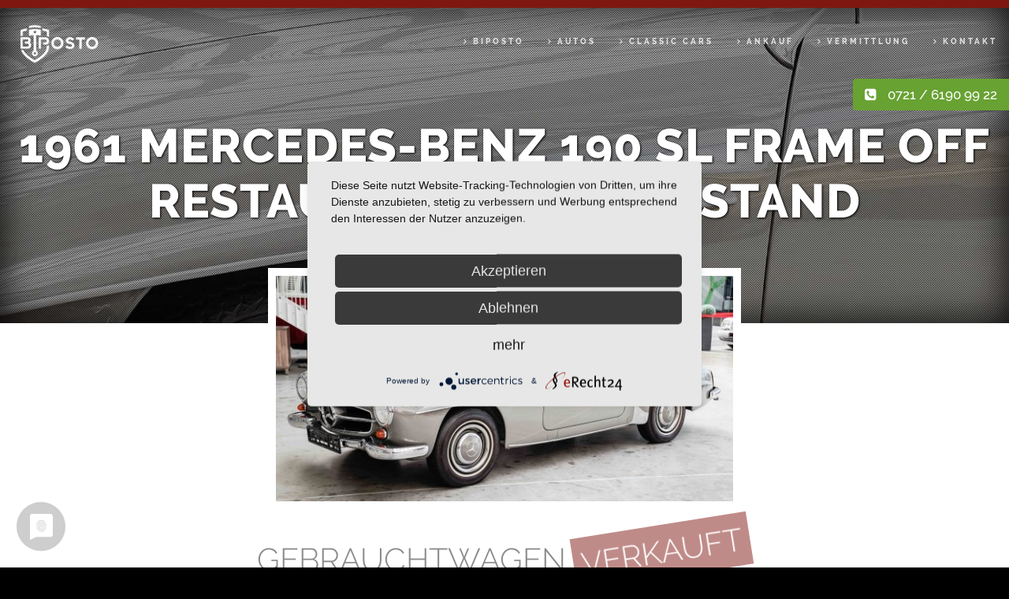

--- FILE ---
content_type: text/html; charset=UTF-8
request_url: https://www.biposto.gmbh/fahrzeuge/mercedes-benz-190-sl-frame-off-restauriert-top-zustand/
body_size: 12521
content:
<!DOCTYPE HTML> <!--[if IEMobile 7 ]><html class="no-js iem7" manifest="default.appcache?v=1"><![endif]--> <!--[if lt IE 7 ]><html class="no-js ie6" lang="en"><![endif]--> <!--[if IE 7 ]><html class="no-js ie7" lang="en"><![endif]--> <!--[if IE 8 ]><html class="no-js ie8" lang="en"><![endif]--> <!--[if (gte IE 9)|(gt IEMobile 7)|!(IEMobile)|!(IE)]><!--><html class="no-js" lang="de"><!--<![endif]--><head><title>1961 Mercedes-Benz 190 SL Frame off Restauriert / Top Zustand - Biposto GmbH | Classic Cars in Karlsruhe</title><meta charset="UTF-8" /><meta http-equiv="X-UA-Compatible" content="IE=edge,chrome=1"><link rel="apple-touch-icon" sizes="57x57" href="https://www.biposto.gmbh/wp-content/themes/THEME-biposto/icons/apple-icon-57x57.png"><link rel="apple-touch-icon" sizes="60x60" href="https://www.biposto.gmbh/wp-content/themes/THEME-biposto/icons/apple-icon-60x60.png"><link rel="apple-touch-icon" sizes="72x72" href="https://www.biposto.gmbh/wp-content/themes/THEME-biposto/icons/apple-icon-72x72.png"><link rel="apple-touch-icon" sizes="76x76" href="https://www.biposto.gmbh/wp-content/themes/THEME-biposto/icons/apple-icon-76x76.png"><link rel="apple-touch-icon" sizes="114x114" href="https://www.biposto.gmbh/wp-content/themes/THEME-biposto/icons/apple-icon-114x114.png"><link rel="apple-touch-icon" sizes="120x120" href="https://www.biposto.gmbh/wp-content/themes/THEME-biposto/icons/apple-icon-120x120.png"><link rel="apple-touch-icon" sizes="144x144" href="https://www.biposto.gmbh/wp-content/themes/THEME-biposto/icons/apple-icon-144x144.png"><link rel="apple-touch-icon" sizes="152x152" href="https://www.biposto.gmbh/wp-content/themes/THEME-biposto/icons/apple-icon-152x152.png"><link rel="apple-touch-icon" sizes="180x180" href="https://www.biposto.gmbh/wp-content/themes/THEME-biposto/icons/apple-icon-180x180.png"><link rel="icon" type="image/png" sizes="192x192"  href="https://www.biposto.gmbh/wp-content/themes/THEME-biposto/icons/android-icon-192x192.png"><link rel="icon" type="image/png" sizes="32x32" href="https://www.biposto.gmbh/wp-content/themes/THEME-biposto/icons/favicon-32x32.png"><link rel="icon" type="image/png" sizes="96x96" href="https://www.biposto.gmbh/wp-content/themes/THEME-biposto/icons/favicon-96x96.png"><link rel="icon" type="image/png" sizes="16x16" href="https://www.biposto.gmbh/wp-content/themes/THEME-biposto/icons/favicon-16x16.png"><meta name="msapplication-TileColor" content="#ffffff"><meta name="msapplication-TileImage" content="https://www.biposto.gmbh/wp-content/themes/THEME-biposto/icons/ms-icon-144x144.png"><meta name="theme-color" content="#ffffff"><link rel="shortcut icon" href="https://www.biposto.gmbh/wp-content/themes/THEME-biposto/icons/favicon.ico"/><link rel="pingback" href="https://www.biposto.gmbh/xmlrpc.php" /> <script src="https://www.biposto.gmbh/wp-content/themes/THEME-biposto/js/jquery.min.js"></script> <meta name="viewport" content="width=device-width, initial-scale=1.0, maximum-scale=1.0, user-scalable=0" /><link rel="stylesheet" href="https://www.biposto.gmbh/wp-content/themes/THEME-biposto/css/cookieNotice.min.css" type="text/css" /> <script type="application/javascript" src="https://app.usercentrics.eu/latest/main.js" id="5Ps8Hd9Fa"></script> <script type="text/javascript">var gaProperty = 'UA-100690126-1';
        var disableStr = 'ga-disable-' + gaProperty;
        if (document.cookie.indexOf(disableStr + '=true') > -1) {
        window[disableStr] = true;
        }
        function gaOptout() {
        document.cookie = disableStr + '=true; expires=Thu, 31 Dec 2099 23:59:59 UTC; path=/';
        window[disableStr] = true;
        }</script> <script type="text/plain" data-usercentrics="Google Analytics">(function(i,s,o,g,r,a,m){i['GoogleAnalyticsObject']=r;i[r]=i[r]||function(){
          (i[r].q=i[r].q||[]).push(arguments)},i[r].l=1*new Date();a=s.createElement(o),
          m=s.getElementsByTagName(o)[0];a.async=1;a.src=g;m.parentNode.insertBefore(a,m)
          })(window,document,'script','https://www.google-analytics.com/analytics.js','ga');

          ga('create', 'UA-100690126-1', 'auto');
          ga('set', 'anonymizeIp', true);
          ga('send', 'pageview');</script> <meta name='robots' content='index, follow, max-image-preview:large, max-snippet:-1, max-video-preview:-1' /><link rel="canonical" href="https://www.biposto.gmbh/fahrzeuge/mercedes-benz-190-sl-frame-off-restauriert-top-zustand/" /><meta property="og:locale" content="de_DE" /><meta property="og:type" content="article" /><meta property="og:title" content="1961 Mercedes-Benz 190 SL Frame off Restauriert / Top Zustand - Biposto GmbH | Classic Cars in Karlsruhe" /><meta property="og:description" content="Kategorie Cabrio / Roadster Verfügbarkeit Sofort Kilometerstand 514 km Hubraum 1.889 cm³ Leistung 77 kW (105 PS) Kraftstoffart Benzin Anzahl Sitzplätze 2 Anzahl der Türen 2/3 Getriebe Schaltgetriebe Erstzulassung 07/1961 Baujahr 1961 HU Neu Klimatisierung Keine Klimaanlage oder -automatik Farbe Grau Innenausstattung Vollleder, Beige" /><meta property="og:url" content="https://www.biposto.gmbh/fahrzeuge/mercedes-benz-190-sl-frame-off-restauriert-top-zustand/" /><meta property="og:site_name" content="Biposto GmbH | Classic Cars in Karlsruhe" /><meta property="article:modified_time" content="2022-02-27T20:32:09+00:00" /><meta property="og:image" content="http://www.biposto.gmbh/wp-content/uploads/2021/09/20210422-MB_190SL_2-scaled.jpg" /><meta property="og:image:width" content="2560" /><meta property="og:image:height" content="1707" /><meta property="og:image:type" content="image/jpeg" /><meta name="twitter:card" content="summary_large_image" /><meta name="twitter:label1" content="Geschätzte Lesezeit" /><meta name="twitter:data1" content="1 Minute" /> <script type="application/ld+json" class="yoast-schema-graph">{"@context":"https://schema.org","@graph":[{"@type":"WebPage","@id":"https://www.biposto.gmbh/fahrzeuge/mercedes-benz-190-sl-frame-off-restauriert-top-zustand/","url":"https://www.biposto.gmbh/fahrzeuge/mercedes-benz-190-sl-frame-off-restauriert-top-zustand/","name":"1961 Mercedes-Benz 190 SL Frame off Restauriert / Top Zustand - Biposto GmbH | Classic Cars in Karlsruhe","isPartOf":{"@id":"https://www.biposto.gmbh/#website"},"primaryImageOfPage":{"@id":"https://www.biposto.gmbh/fahrzeuge/mercedes-benz-190-sl-frame-off-restauriert-top-zustand/#primaryimage"},"image":{"@id":"https://www.biposto.gmbh/fahrzeuge/mercedes-benz-190-sl-frame-off-restauriert-top-zustand/#primaryimage"},"thumbnailUrl":"https://www.biposto.gmbh/wp-content/uploads/2021/09/20210422-MB_190SL_2-scaled.jpg","datePublished":"2021-09-15T18:40:07+00:00","dateModified":"2022-02-27T20:32:09+00:00","breadcrumb":{"@id":"https://www.biposto.gmbh/fahrzeuge/mercedes-benz-190-sl-frame-off-restauriert-top-zustand/#breadcrumb"},"inLanguage":"de","potentialAction":[{"@type":"ReadAction","target":["https://www.biposto.gmbh/fahrzeuge/mercedes-benz-190-sl-frame-off-restauriert-top-zustand/"]}]},{"@type":"ImageObject","inLanguage":"de","@id":"https://www.biposto.gmbh/fahrzeuge/mercedes-benz-190-sl-frame-off-restauriert-top-zustand/#primaryimage","url":"https://www.biposto.gmbh/wp-content/uploads/2021/09/20210422-MB_190SL_2-scaled.jpg","contentUrl":"https://www.biposto.gmbh/wp-content/uploads/2021/09/20210422-MB_190SL_2-scaled.jpg","width":2560,"height":1707},{"@type":"BreadcrumbList","@id":"https://www.biposto.gmbh/fahrzeuge/mercedes-benz-190-sl-frame-off-restauriert-top-zustand/#breadcrumb","itemListElement":[{"@type":"ListItem","position":1,"name":"Startseite","item":"https://www.biposto.gmbh/"},{"@type":"ListItem","position":2,"name":"Fahrzeuge","item":"https://www.biposto.gmbh/fahrzeuge/"},{"@type":"ListItem","position":3,"name":"1961 Mercedes-Benz 190 SL Frame off Restauriert / Top Zustand"}]},{"@type":"WebSite","@id":"https://www.biposto.gmbh/#website","url":"https://www.biposto.gmbh/","name":"Biposto GmbH | Classic Cars in Karlsruhe","description":"","potentialAction":[{"@type":"SearchAction","target":{"@type":"EntryPoint","urlTemplate":"https://www.biposto.gmbh/?s={search_term_string}"},"query-input":{"@type":"PropertyValueSpecification","valueRequired":true,"valueName":"search_term_string"}}],"inLanguage":"de"}]}</script> <link rel='dns-prefetch' href='//www.biposto.gmbh' /><link rel="alternate" title="oEmbed (JSON)" type="application/json+oembed" href="https://www.biposto.gmbh/wp-json/oembed/1.0/embed?url=https%3A%2F%2Fwww.biposto.gmbh%2Ffahrzeuge%2Fmercedes-benz-190-sl-frame-off-restauriert-top-zustand%2F" /><link rel="alternate" title="oEmbed (XML)" type="text/xml+oembed" href="https://www.biposto.gmbh/wp-json/oembed/1.0/embed?url=https%3A%2F%2Fwww.biposto.gmbh%2Ffahrzeuge%2Fmercedes-benz-190-sl-frame-off-restauriert-top-zustand%2F&#038;format=xml" /><style id='wp-img-auto-sizes-contain-inline-css' type='text/css'>img:is([sizes=auto i],[sizes^="auto," i]){contain-intrinsic-size:3000px 1500px}
/*# sourceURL=wp-img-auto-sizes-contain-inline-css */</style><style id='wp-block-library-inline-css' type='text/css'>:root{--wp-block-synced-color:#7a00df;--wp-block-synced-color--rgb:122,0,223;--wp-bound-block-color:var(--wp-block-synced-color);--wp-editor-canvas-background:#ddd;--wp-admin-theme-color:#007cba;--wp-admin-theme-color--rgb:0,124,186;--wp-admin-theme-color-darker-10:#006ba1;--wp-admin-theme-color-darker-10--rgb:0,107,160.5;--wp-admin-theme-color-darker-20:#005a87;--wp-admin-theme-color-darker-20--rgb:0,90,135;--wp-admin-border-width-focus:2px}@media (min-resolution:192dpi){:root{--wp-admin-border-width-focus:1.5px}}.wp-element-button{cursor:pointer}:root .has-very-light-gray-background-color{background-color:#eee}:root .has-very-dark-gray-background-color{background-color:#313131}:root .has-very-light-gray-color{color:#eee}:root .has-very-dark-gray-color{color:#313131}:root .has-vivid-green-cyan-to-vivid-cyan-blue-gradient-background{background:linear-gradient(135deg,#00d084,#0693e3)}:root .has-purple-crush-gradient-background{background:linear-gradient(135deg,#34e2e4,#4721fb 50%,#ab1dfe)}:root .has-hazy-dawn-gradient-background{background:linear-gradient(135deg,#faaca8,#dad0ec)}:root .has-subdued-olive-gradient-background{background:linear-gradient(135deg,#fafae1,#67a671)}:root .has-atomic-cream-gradient-background{background:linear-gradient(135deg,#fdd79a,#004a59)}:root .has-nightshade-gradient-background{background:linear-gradient(135deg,#330968,#31cdcf)}:root .has-midnight-gradient-background{background:linear-gradient(135deg,#020381,#2874fc)}:root{--wp--preset--font-size--normal:16px;--wp--preset--font-size--huge:42px}.has-regular-font-size{font-size:1em}.has-larger-font-size{font-size:2.625em}.has-normal-font-size{font-size:var(--wp--preset--font-size--normal)}.has-huge-font-size{font-size:var(--wp--preset--font-size--huge)}.has-text-align-center{text-align:center}.has-text-align-left{text-align:left}.has-text-align-right{text-align:right}.has-fit-text{white-space:nowrap!important}#end-resizable-editor-section{display:none}.aligncenter{clear:both}.items-justified-left{justify-content:flex-start}.items-justified-center{justify-content:center}.items-justified-right{justify-content:flex-end}.items-justified-space-between{justify-content:space-between}.screen-reader-text{border:0;clip-path:inset(50%);height:1px;margin:-1px;overflow:hidden;padding:0;position:absolute;width:1px;word-wrap:normal!important}.screen-reader-text:focus{background-color:#ddd;clip-path:none;color:#444;display:block;font-size:1em;height:auto;left:5px;line-height:normal;padding:15px 23px 14px;text-decoration:none;top:5px;width:auto;z-index:100000}html :where(.has-border-color){border-style:solid}html :where([style*=border-top-color]){border-top-style:solid}html :where([style*=border-right-color]){border-right-style:solid}html :where([style*=border-bottom-color]){border-bottom-style:solid}html :where([style*=border-left-color]){border-left-style:solid}html :where([style*=border-width]){border-style:solid}html :where([style*=border-top-width]){border-top-style:solid}html :where([style*=border-right-width]){border-right-style:solid}html :where([style*=border-bottom-width]){border-bottom-style:solid}html :where([style*=border-left-width]){border-left-style:solid}html :where(img[class*=wp-image-]){height:auto;max-width:100%}:where(figure){margin:0 0 1em}html :where(.is-position-sticky){--wp-admin--admin-bar--position-offset:var(--wp-admin--admin-bar--height,0px)}@media screen and (max-width:600px){html :where(.is-position-sticky){--wp-admin--admin-bar--position-offset:0px}}

/*# sourceURL=wp-block-library-inline-css */</style><style id='global-styles-inline-css' type='text/css'>:root{--wp--preset--aspect-ratio--square: 1;--wp--preset--aspect-ratio--4-3: 4/3;--wp--preset--aspect-ratio--3-4: 3/4;--wp--preset--aspect-ratio--3-2: 3/2;--wp--preset--aspect-ratio--2-3: 2/3;--wp--preset--aspect-ratio--16-9: 16/9;--wp--preset--aspect-ratio--9-16: 9/16;--wp--preset--color--black: #000000;--wp--preset--color--cyan-bluish-gray: #abb8c3;--wp--preset--color--white: #ffffff;--wp--preset--color--pale-pink: #f78da7;--wp--preset--color--vivid-red: #cf2e2e;--wp--preset--color--luminous-vivid-orange: #ff6900;--wp--preset--color--luminous-vivid-amber: #fcb900;--wp--preset--color--light-green-cyan: #7bdcb5;--wp--preset--color--vivid-green-cyan: #00d084;--wp--preset--color--pale-cyan-blue: #8ed1fc;--wp--preset--color--vivid-cyan-blue: #0693e3;--wp--preset--color--vivid-purple: #9b51e0;--wp--preset--gradient--vivid-cyan-blue-to-vivid-purple: linear-gradient(135deg,rgb(6,147,227) 0%,rgb(155,81,224) 100%);--wp--preset--gradient--light-green-cyan-to-vivid-green-cyan: linear-gradient(135deg,rgb(122,220,180) 0%,rgb(0,208,130) 100%);--wp--preset--gradient--luminous-vivid-amber-to-luminous-vivid-orange: linear-gradient(135deg,rgb(252,185,0) 0%,rgb(255,105,0) 100%);--wp--preset--gradient--luminous-vivid-orange-to-vivid-red: linear-gradient(135deg,rgb(255,105,0) 0%,rgb(207,46,46) 100%);--wp--preset--gradient--very-light-gray-to-cyan-bluish-gray: linear-gradient(135deg,rgb(238,238,238) 0%,rgb(169,184,195) 100%);--wp--preset--gradient--cool-to-warm-spectrum: linear-gradient(135deg,rgb(74,234,220) 0%,rgb(151,120,209) 20%,rgb(207,42,186) 40%,rgb(238,44,130) 60%,rgb(251,105,98) 80%,rgb(254,248,76) 100%);--wp--preset--gradient--blush-light-purple: linear-gradient(135deg,rgb(255,206,236) 0%,rgb(152,150,240) 100%);--wp--preset--gradient--blush-bordeaux: linear-gradient(135deg,rgb(254,205,165) 0%,rgb(254,45,45) 50%,rgb(107,0,62) 100%);--wp--preset--gradient--luminous-dusk: linear-gradient(135deg,rgb(255,203,112) 0%,rgb(199,81,192) 50%,rgb(65,88,208) 100%);--wp--preset--gradient--pale-ocean: linear-gradient(135deg,rgb(255,245,203) 0%,rgb(182,227,212) 50%,rgb(51,167,181) 100%);--wp--preset--gradient--electric-grass: linear-gradient(135deg,rgb(202,248,128) 0%,rgb(113,206,126) 100%);--wp--preset--gradient--midnight: linear-gradient(135deg,rgb(2,3,129) 0%,rgb(40,116,252) 100%);--wp--preset--font-size--small: 13px;--wp--preset--font-size--medium: 20px;--wp--preset--font-size--large: 36px;--wp--preset--font-size--x-large: 42px;--wp--preset--spacing--20: 0.44rem;--wp--preset--spacing--30: 0.67rem;--wp--preset--spacing--40: 1rem;--wp--preset--spacing--50: 1.5rem;--wp--preset--spacing--60: 2.25rem;--wp--preset--spacing--70: 3.38rem;--wp--preset--spacing--80: 5.06rem;--wp--preset--shadow--natural: 6px 6px 9px rgba(0, 0, 0, 0.2);--wp--preset--shadow--deep: 12px 12px 50px rgba(0, 0, 0, 0.4);--wp--preset--shadow--sharp: 6px 6px 0px rgba(0, 0, 0, 0.2);--wp--preset--shadow--outlined: 6px 6px 0px -3px rgb(255, 255, 255), 6px 6px rgb(0, 0, 0);--wp--preset--shadow--crisp: 6px 6px 0px rgb(0, 0, 0);}:where(.is-layout-flex){gap: 0.5em;}:where(.is-layout-grid){gap: 0.5em;}body .is-layout-flex{display: flex;}.is-layout-flex{flex-wrap: wrap;align-items: center;}.is-layout-flex > :is(*, div){margin: 0;}body .is-layout-grid{display: grid;}.is-layout-grid > :is(*, div){margin: 0;}:where(.wp-block-columns.is-layout-flex){gap: 2em;}:where(.wp-block-columns.is-layout-grid){gap: 2em;}:where(.wp-block-post-template.is-layout-flex){gap: 1.25em;}:where(.wp-block-post-template.is-layout-grid){gap: 1.25em;}.has-black-color{color: var(--wp--preset--color--black) !important;}.has-cyan-bluish-gray-color{color: var(--wp--preset--color--cyan-bluish-gray) !important;}.has-white-color{color: var(--wp--preset--color--white) !important;}.has-pale-pink-color{color: var(--wp--preset--color--pale-pink) !important;}.has-vivid-red-color{color: var(--wp--preset--color--vivid-red) !important;}.has-luminous-vivid-orange-color{color: var(--wp--preset--color--luminous-vivid-orange) !important;}.has-luminous-vivid-amber-color{color: var(--wp--preset--color--luminous-vivid-amber) !important;}.has-light-green-cyan-color{color: var(--wp--preset--color--light-green-cyan) !important;}.has-vivid-green-cyan-color{color: var(--wp--preset--color--vivid-green-cyan) !important;}.has-pale-cyan-blue-color{color: var(--wp--preset--color--pale-cyan-blue) !important;}.has-vivid-cyan-blue-color{color: var(--wp--preset--color--vivid-cyan-blue) !important;}.has-vivid-purple-color{color: var(--wp--preset--color--vivid-purple) !important;}.has-black-background-color{background-color: var(--wp--preset--color--black) !important;}.has-cyan-bluish-gray-background-color{background-color: var(--wp--preset--color--cyan-bluish-gray) !important;}.has-white-background-color{background-color: var(--wp--preset--color--white) !important;}.has-pale-pink-background-color{background-color: var(--wp--preset--color--pale-pink) !important;}.has-vivid-red-background-color{background-color: var(--wp--preset--color--vivid-red) !important;}.has-luminous-vivid-orange-background-color{background-color: var(--wp--preset--color--luminous-vivid-orange) !important;}.has-luminous-vivid-amber-background-color{background-color: var(--wp--preset--color--luminous-vivid-amber) !important;}.has-light-green-cyan-background-color{background-color: var(--wp--preset--color--light-green-cyan) !important;}.has-vivid-green-cyan-background-color{background-color: var(--wp--preset--color--vivid-green-cyan) !important;}.has-pale-cyan-blue-background-color{background-color: var(--wp--preset--color--pale-cyan-blue) !important;}.has-vivid-cyan-blue-background-color{background-color: var(--wp--preset--color--vivid-cyan-blue) !important;}.has-vivid-purple-background-color{background-color: var(--wp--preset--color--vivid-purple) !important;}.has-black-border-color{border-color: var(--wp--preset--color--black) !important;}.has-cyan-bluish-gray-border-color{border-color: var(--wp--preset--color--cyan-bluish-gray) !important;}.has-white-border-color{border-color: var(--wp--preset--color--white) !important;}.has-pale-pink-border-color{border-color: var(--wp--preset--color--pale-pink) !important;}.has-vivid-red-border-color{border-color: var(--wp--preset--color--vivid-red) !important;}.has-luminous-vivid-orange-border-color{border-color: var(--wp--preset--color--luminous-vivid-orange) !important;}.has-luminous-vivid-amber-border-color{border-color: var(--wp--preset--color--luminous-vivid-amber) !important;}.has-light-green-cyan-border-color{border-color: var(--wp--preset--color--light-green-cyan) !important;}.has-vivid-green-cyan-border-color{border-color: var(--wp--preset--color--vivid-green-cyan) !important;}.has-pale-cyan-blue-border-color{border-color: var(--wp--preset--color--pale-cyan-blue) !important;}.has-vivid-cyan-blue-border-color{border-color: var(--wp--preset--color--vivid-cyan-blue) !important;}.has-vivid-purple-border-color{border-color: var(--wp--preset--color--vivid-purple) !important;}.has-vivid-cyan-blue-to-vivid-purple-gradient-background{background: var(--wp--preset--gradient--vivid-cyan-blue-to-vivid-purple) !important;}.has-light-green-cyan-to-vivid-green-cyan-gradient-background{background: var(--wp--preset--gradient--light-green-cyan-to-vivid-green-cyan) !important;}.has-luminous-vivid-amber-to-luminous-vivid-orange-gradient-background{background: var(--wp--preset--gradient--luminous-vivid-amber-to-luminous-vivid-orange) !important;}.has-luminous-vivid-orange-to-vivid-red-gradient-background{background: var(--wp--preset--gradient--luminous-vivid-orange-to-vivid-red) !important;}.has-very-light-gray-to-cyan-bluish-gray-gradient-background{background: var(--wp--preset--gradient--very-light-gray-to-cyan-bluish-gray) !important;}.has-cool-to-warm-spectrum-gradient-background{background: var(--wp--preset--gradient--cool-to-warm-spectrum) !important;}.has-blush-light-purple-gradient-background{background: var(--wp--preset--gradient--blush-light-purple) !important;}.has-blush-bordeaux-gradient-background{background: var(--wp--preset--gradient--blush-bordeaux) !important;}.has-luminous-dusk-gradient-background{background: var(--wp--preset--gradient--luminous-dusk) !important;}.has-pale-ocean-gradient-background{background: var(--wp--preset--gradient--pale-ocean) !important;}.has-electric-grass-gradient-background{background: var(--wp--preset--gradient--electric-grass) !important;}.has-midnight-gradient-background{background: var(--wp--preset--gradient--midnight) !important;}.has-small-font-size{font-size: var(--wp--preset--font-size--small) !important;}.has-medium-font-size{font-size: var(--wp--preset--font-size--medium) !important;}.has-large-font-size{font-size: var(--wp--preset--font-size--large) !important;}.has-x-large-font-size{font-size: var(--wp--preset--font-size--x-large) !important;}
/*# sourceURL=global-styles-inline-css */</style><style id='classic-theme-styles-inline-css' type='text/css'>/*! This file is auto-generated */
.wp-block-button__link{color:#fff;background-color:#32373c;border-radius:9999px;box-shadow:none;text-decoration:none;padding:calc(.667em + 2px) calc(1.333em + 2px);font-size:1.125em}.wp-block-file__button{background:#32373c;color:#fff;text-decoration:none}
/*# sourceURL=/wp-includes/css/classic-themes.min.css */</style><link rel='stylesheet' id='gm_CSS-css' href='https://www.biposto.gmbh/wp-content/cache/autoptimize/css/autoptimize_single_3df886a0f88082a9b0fe1fcac8f12e71.css?ver=6.9' type='text/css' media='all' /><link rel='stylesheet' id='frontend_CSS-css' href='https://www.biposto.gmbh/wp-content/cache/autoptimize/css/autoptimize_single_4e71a6fbfc38250a11f3675192ceb3a8.css?ver=6.9' type='text/css' media='all' /><link rel='stylesheet' id='contact-form-7-css' href='https://www.biposto.gmbh/wp-content/cache/autoptimize/css/autoptimize_single_64ac31699f5326cb3c76122498b76f66.css?ver=6.1.4' type='text/css' media='all' /><link rel='stylesheet' id='slb_core-css' href='https://www.biposto.gmbh/wp-content/cache/autoptimize/css/autoptimize_single_a5bb779e3f9eef4a7dac11ff9eb10e19.css?ver=2.9.4' type='text/css' media='all' /><link rel='stylesheet' id='wp-featherlight-css' href='https://www.biposto.gmbh/wp-content/plugins/wp-featherlight/css/wp-featherlight.min.css?ver=1.3.4' type='text/css' media='all' /><link rel="https://api.w.org/" href="https://www.biposto.gmbh/wp-json/" /><link rel="EditURI" type="application/rsd+xml" title="RSD" href="https://www.biposto.gmbh/xmlrpc.php?rsd" /><meta name="generator" content="WordPress 6.9" /><link rel='shortlink' href='https://www.biposto.gmbh/?p=6655' /></head><body class="wp-singular fahrzeuge-template-default single single-fahrzeuge postid-6655 wp-theme-THEME-biposto wp-featherlight-captions mercedes-benz-190-sl-frame-off-restauriert-top-zustand"><img src="https://www.biposto.gmbh/wp-content/themes/THEME-biposto/images/icon.menu.png" id="menuToggle" /><div class="callUs"><i class="fa fa-phone-square" aria-hidden="true"></i> <a href="tel:+4972161909922">0721 / 6190 99 22</a></div><header class="clerfix"> <a href="/"><img src="https://www.biposto.gmbh/wp-content/themes/THEME-biposto/images/Biposto-Logo-weiss-1.png" id="logo" /></a><ul id="nav" class="menu"><li id="menu-item-9073" class="menu-item menu-item-type-post_type menu-item-object-page menu-item-home menu-item-9073"><a href="https://www.biposto.gmbh/">Biposto</a></li><li id="menu-item-2482" class="menu-item menu-item-type-post_type menu-item-object-page menu-item-2482"><a href="https://www.biposto.gmbh/fahrzeugdatenbank-auto/">Autos</a></li><li id="menu-item-1807" class="menu-item menu-item-type-custom menu-item-object-custom menu-item-has-children menu-item-1807"><a href="#">Classic Cars</a><ul class="sub-menu"><li id="menu-item-788" class="menu-item menu-item-type-post_type menu-item-object-page menu-item-788"><a href="https://www.biposto.gmbh/oldtimer/oldtimer-kaufen/">Oldtimer kaufen</a></li><li id="menu-item-897" class="menu-item menu-item-type-post_type menu-item-object-page menu-item-897"><a href="https://www.biposto.gmbh/oldtimer/">Oldtimer</a></li><li id="menu-item-25" class="menu-item menu-item-type-post_type menu-item-object-page menu-item-25"><a href="https://www.biposto.gmbh/youngtimer/">Youngtimer</a></li><li id="menu-item-24" class="menu-item menu-item-type-post_type menu-item-object-page menu-item-24"><a href="https://www.biposto.gmbh/us-cars/">US Cars</a></li><li id="menu-item-23" class="menu-item menu-item-type-post_type menu-item-object-page menu-item-23"><a href="https://www.biposto.gmbh/sportwagen/">Sportwagen</a></li></ul></li><li id="menu-item-787" class="menu-item menu-item-type-post_type menu-item-object-page menu-item-787"><a href="https://www.biposto.gmbh/oldtimer-ankauf/">Ankauf</a></li><li id="menu-item-789" class="menu-item menu-item-type-post_type menu-item-object-page menu-item-789"><a href="https://www.biposto.gmbh/oldtimer-vermittlung/">Vermittlung</a></li><li id="menu-item-21" class="menu-item menu-item-type-post_type menu-item-object-page menu-item-21"><a href="https://www.biposto.gmbh/kontakt/">Kontakt</a></li></ul></header><section class="parallax-window" data-parallax="scroll" data-image-src="https://www.biposto.gmbh/wp-content/uploads/2021/09/20210422-MB_190SL_2-2000x4000.jpg"><div class="raster"></div><h2>1961 Mercedes-Benz 190 SL Frame off Restauriert / Top Zustand</h2></section><section class="content white"><div class="positioner grid clearfix"> <img src="https://www.biposto.gmbh/wp-content/uploads/2021/09/20210422-MB_190SL_2-600x296.jpg" id="singleAutoMainPic" /><h2 class="sectionHeadline"> Gebrauchtwagen <span class="coldCarNotify">VERKAUFT</span></h2><h3 class="sectionHeadlineSecond"></h3><ul class="singleAutoGallery clearfix"><li> <a class="gallery" href="https://www.biposto.gmbh/wp-content/uploads/2021/09/20210422-MB_190SL_2-scaled.jpg"> <img src="https://www.biposto.gmbh/wp-content/uploads/2021/09/20210422-MB_190SL_2-250x250.jpg" alt="" /> </a><p></p></li><li> <a class="gallery" href="https://www.biposto.gmbh/wp-content/uploads/2021/09/20210422-MB_190SL_3-scaled.jpg"> <img src="https://www.biposto.gmbh/wp-content/uploads/2021/09/20210422-MB_190SL_3-250x250.jpg" alt="" /> </a><p></p></li><li> <a class="gallery" href="https://www.biposto.gmbh/wp-content/uploads/2021/09/20210422-MB_190SL_4-scaled.jpg"> <img src="https://www.biposto.gmbh/wp-content/uploads/2021/09/20210422-MB_190SL_4-250x250.jpg" alt="" /> </a><p></p></li><li> <a class="gallery" href="https://www.biposto.gmbh/wp-content/uploads/2021/09/20210422-MB_190SL_5-scaled.jpg"> <img src="https://www.biposto.gmbh/wp-content/uploads/2021/09/20210422-MB_190SL_5-250x250.jpg" alt="" /> </a><p></p></li><li> <a class="gallery" href="https://www.biposto.gmbh/wp-content/uploads/2021/09/20210422-MB_190SL_6-scaled.jpg"> <img src="https://www.biposto.gmbh/wp-content/uploads/2021/09/20210422-MB_190SL_6-250x250.jpg" alt="" /> </a><p></p></li><li> <a class="gallery" href="https://www.biposto.gmbh/wp-content/uploads/2021/09/20210422-MB_190SL_7-scaled.jpg"> <img src="https://www.biposto.gmbh/wp-content/uploads/2021/09/20210422-MB_190SL_7-250x250.jpg" alt="" /> </a><p></p></li><li> <a class="gallery" href="https://www.biposto.gmbh/wp-content/uploads/2021/09/20210422-MB_190SL_8-scaled.jpg"> <img src="https://www.biposto.gmbh/wp-content/uploads/2021/09/20210422-MB_190SL_8-250x250.jpg" alt="" /> </a><p></p></li><li> <a class="gallery" href="https://www.biposto.gmbh/wp-content/uploads/2021/09/20210422-MB_190SL_9-scaled.jpg"> <img src="https://www.biposto.gmbh/wp-content/uploads/2021/09/20210422-MB_190SL_9-250x250.jpg" alt="" /> </a><p></p></li><li> <a class="gallery" href="https://www.biposto.gmbh/wp-content/uploads/2021/09/20210422-MB_190SL_10-scaled.jpg"> <img src="https://www.biposto.gmbh/wp-content/uploads/2021/09/20210422-MB_190SL_10-250x250.jpg" alt="" /> </a><p></p></li><li> <a class="gallery" href="https://www.biposto.gmbh/wp-content/uploads/2021/09/20210422-MB_190SL_11-scaled.jpg"> <img src="https://www.biposto.gmbh/wp-content/uploads/2021/09/20210422-MB_190SL_11-250x250.jpg" alt="" /> </a><p></p></li><li> <a class="gallery" href="https://www.biposto.gmbh/wp-content/uploads/2021/09/20210422-MB_190SL_12-scaled.jpg"> <img src="https://www.biposto.gmbh/wp-content/uploads/2021/09/20210422-MB_190SL_12-250x250.jpg" alt="" /> </a><p></p></li><li> <a class="gallery" href="https://www.biposto.gmbh/wp-content/uploads/2021/09/20210422-MB_190SL_13-scaled.jpg"> <img src="https://www.biposto.gmbh/wp-content/uploads/2021/09/20210422-MB_190SL_13-250x250.jpg" alt="" /> </a><p></p></li><li> <a class="gallery" href="https://www.biposto.gmbh/wp-content/uploads/2021/09/20210422-MB_190SL_14-scaled.jpg"> <img src="https://www.biposto.gmbh/wp-content/uploads/2021/09/20210422-MB_190SL_14-250x250.jpg" alt="" /> </a><p></p></li><li> <a class="gallery" href="https://www.biposto.gmbh/wp-content/uploads/2021/09/20210422-MB_190SL_15-scaled.jpg"> <img src="https://www.biposto.gmbh/wp-content/uploads/2021/09/20210422-MB_190SL_15-250x250.jpg" alt="" /> </a><p></p></li><li> <a class="gallery" href="https://www.biposto.gmbh/wp-content/uploads/2021/09/20210422-MB_190SL_16-scaled.jpg"> <img src="https://www.biposto.gmbh/wp-content/uploads/2021/09/20210422-MB_190SL_16-250x250.jpg" alt="" /> </a><p></p></li><li> <a class="gallery" href="https://www.biposto.gmbh/wp-content/uploads/2021/09/20210422-MB_190SL_17-scaled.jpg"> <img src="https://www.biposto.gmbh/wp-content/uploads/2021/09/20210422-MB_190SL_17-250x250.jpg" alt="" /> </a><p></p></li><li> <a class="gallery" href="https://www.biposto.gmbh/wp-content/uploads/2021/09/20210422-MB_190SL_18-scaled.jpg"> <img src="https://www.biposto.gmbh/wp-content/uploads/2021/09/20210422-MB_190SL_18-250x250.jpg" alt="" /> </a><p></p></li><li> <a class="gallery" href="https://www.biposto.gmbh/wp-content/uploads/2021/09/20210422-MB_190SL_19-scaled.jpg"> <img src="https://www.biposto.gmbh/wp-content/uploads/2021/09/20210422-MB_190SL_19-250x250.jpg" alt="" /> </a><p></p></li><li> <a class="gallery" href="https://www.biposto.gmbh/wp-content/uploads/2021/09/20210422-MB_190SL_20-scaled.jpg"> <img src="https://www.biposto.gmbh/wp-content/uploads/2021/09/20210422-MB_190SL_20-250x250.jpg" alt="" /> </a><p></p></li><li> <a class="gallery" href="https://www.biposto.gmbh/wp-content/uploads/2021/09/20210422-MB_190SL_21-scaled.jpg"> <img src="https://www.biposto.gmbh/wp-content/uploads/2021/09/20210422-MB_190SL_21-250x250.jpg" alt="" /> </a><p></p></li><li> <a class="gallery" href="https://www.biposto.gmbh/wp-content/uploads/2021/09/20210422-MB_190SL_22-scaled.jpg"> <img src="https://www.biposto.gmbh/wp-content/uploads/2021/09/20210422-MB_190SL_22-250x250.jpg" alt="" /> </a><p></p></li><li> <a class="gallery" href="https://www.biposto.gmbh/wp-content/uploads/2021/09/20210422-MB_190SL_23-scaled.jpg"> <img src="https://www.biposto.gmbh/wp-content/uploads/2021/09/20210422-MB_190SL_23-250x250.jpg" alt="" /> </a><p></p></li><li> <a class="gallery" href="https://www.biposto.gmbh/wp-content/uploads/2021/09/20210422-MB_190SL_24-scaled.jpg"> <img src="https://www.biposto.gmbh/wp-content/uploads/2021/09/20210422-MB_190SL_24-250x250.jpg" alt="" /> </a><p></p></li><li> <a class="gallery" href="https://www.biposto.gmbh/wp-content/uploads/2021/09/20210422-MB_190SL_25-scaled.jpg"> <img src="https://www.biposto.gmbh/wp-content/uploads/2021/09/20210422-MB_190SL_25-250x250.jpg" alt="" /> </a><p></p></li><li> <a class="gallery" href="https://www.biposto.gmbh/wp-content/uploads/2021/09/20210422-MB_190SL_26-scaled.jpg"> <img src="https://www.biposto.gmbh/wp-content/uploads/2021/09/20210422-MB_190SL_26-250x250.jpg" alt="" /> </a><p></p></li><li> <a class="gallery" href="https://www.biposto.gmbh/wp-content/uploads/2021/09/20210422-MB_190SL_27-scaled.jpg"> <img src="https://www.biposto.gmbh/wp-content/uploads/2021/09/20210422-MB_190SL_27-250x250.jpg" alt="" /> </a><p></p></li><li> <a class="gallery" href="https://www.biposto.gmbh/wp-content/uploads/2021/09/20210422-MB_190SL_28-scaled.jpg"> <img src="https://www.biposto.gmbh/wp-content/uploads/2021/09/20210422-MB_190SL_28-250x250.jpg" alt="" /> </a><p></p></li><li> <a class="gallery" href="https://www.biposto.gmbh/wp-content/uploads/2021/09/20210422-MB_190SL_29-scaled.jpg"> <img src="https://www.biposto.gmbh/wp-content/uploads/2021/09/20210422-MB_190SL_29-250x250.jpg" alt="" /> </a><p></p></li><li> <a class="gallery" href="https://www.biposto.gmbh/wp-content/uploads/2021/09/20210422-MB_190SL_30-scaled.jpg"> <img src="https://www.biposto.gmbh/wp-content/uploads/2021/09/20210422-MB_190SL_30-250x250.jpg" alt="" /> </a><p></p></li><li> <a class="gallery" href="https://www.biposto.gmbh/wp-content/uploads/2021/09/20210422-MB_190SL_31-scaled.jpg"> <img src="https://www.biposto.gmbh/wp-content/uploads/2021/09/20210422-MB_190SL_31-250x250.jpg" alt="" /> </a><p></p></li><li> <a class="gallery" href="https://www.biposto.gmbh/wp-content/uploads/2021/09/20210422-MB_190SL_32-scaled.jpg"> <img src="https://www.biposto.gmbh/wp-content/uploads/2021/09/20210422-MB_190SL_32-250x250.jpg" alt="" /> </a><p></p></li><li> <a class="gallery" href="https://www.biposto.gmbh/wp-content/uploads/2021/09/20210422-MB_190SL_33-scaled.jpg"> <img src="https://www.biposto.gmbh/wp-content/uploads/2021/09/20210422-MB_190SL_33-250x250.jpg" alt="" /> </a><p></p></li><li> <a class="gallery" href="https://www.biposto.gmbh/wp-content/uploads/2021/09/20210422-MB_190SL_34-scaled.jpg"> <img src="https://www.biposto.gmbh/wp-content/uploads/2021/09/20210422-MB_190SL_34-250x250.jpg" alt="" /> </a><p></p></li><li> <a class="gallery" href="https://www.biposto.gmbh/wp-content/uploads/2021/09/20210422-MB_190SL_35-scaled.jpg"> <img src="https://www.biposto.gmbh/wp-content/uploads/2021/09/20210422-MB_190SL_35-250x250.jpg" alt="" /> </a><p></p></li><li> <a class="gallery" href="https://www.biposto.gmbh/wp-content/uploads/2021/09/20210422-MB_190SL_36-scaled.jpg"> <img src="https://www.biposto.gmbh/wp-content/uploads/2021/09/20210422-MB_190SL_36-250x250.jpg" alt="" /> </a><p></p></li><li> <a class="gallery" href="https://www.biposto.gmbh/wp-content/uploads/2021/09/20210422-MB_190SL_37-scaled.jpg"> <img src="https://www.biposto.gmbh/wp-content/uploads/2021/09/20210422-MB_190SL_37-250x250.jpg" alt="" /> </a><p></p></li><li> <a class="gallery" href="https://www.biposto.gmbh/wp-content/uploads/2021/09/20210422-MB_190SL_38-scaled.jpg"> <img src="https://www.biposto.gmbh/wp-content/uploads/2021/09/20210422-MB_190SL_38-250x250.jpg" alt="" /> </a><p></p></li><li> <a class="gallery" href="https://www.biposto.gmbh/wp-content/uploads/2021/09/20210422-MB_190SL_39-scaled.jpg"> <img src="https://www.biposto.gmbh/wp-content/uploads/2021/09/20210422-MB_190SL_39-250x250.jpg" alt="" /> </a><p></p></li><li> <a class="gallery" href="https://www.biposto.gmbh/wp-content/uploads/2021/09/20210422-MB_190SL_40-scaled.jpg"> <img src="https://www.biposto.gmbh/wp-content/uploads/2021/09/20210422-MB_190SL_40-250x250.jpg" alt="" /> </a><p></p></li><li> <a class="gallery" href="https://www.biposto.gmbh/wp-content/uploads/2021/09/20210422-MB_190SL_41-scaled.jpg"> <img src="https://www.biposto.gmbh/wp-content/uploads/2021/09/20210422-MB_190SL_41-250x250.jpg" alt="" /> </a><p></p></li><li> <a class="gallery" href="https://www.biposto.gmbh/wp-content/uploads/2021/09/20210422-MB_190SL_42-scaled.jpg"> <img src="https://www.biposto.gmbh/wp-content/uploads/2021/09/20210422-MB_190SL_42-250x250.jpg" alt="" /> </a><p></p></li><li> <a class="gallery" href="https://www.biposto.gmbh/wp-content/uploads/2021/09/20210422-MB_190SL_43-scaled.jpg"> <img src="https://www.biposto.gmbh/wp-content/uploads/2021/09/20210422-MB_190SL_43-250x250.jpg" alt="" /> </a><p></p></li><li> <a class="gallery" href="https://www.biposto.gmbh/wp-content/uploads/2021/09/20210422-MB_190SL_44-scaled.jpg"> <img src="https://www.biposto.gmbh/wp-content/uploads/2021/09/20210422-MB_190SL_44-250x250.jpg" alt="" /> </a><p></p></li><li> <a class="gallery" href="https://www.biposto.gmbh/wp-content/uploads/2021/09/20210422-MB_190SL_45-scaled.jpg"> <img src="https://www.biposto.gmbh/wp-content/uploads/2021/09/20210422-MB_190SL_45-250x250.jpg" alt="" /> </a><p></p></li><li> <a class="gallery" href="https://www.biposto.gmbh/wp-content/uploads/2021/09/20210422-MB_190SL_46-scaled.jpg"> <img src="https://www.biposto.gmbh/wp-content/uploads/2021/09/20210422-MB_190SL_46-250x250.jpg" alt="" /> </a><p></p></li><li> <a class="gallery" href="https://www.biposto.gmbh/wp-content/uploads/2021/09/20210422-MB_190SL_47-scaled.jpg"> <img src="https://www.biposto.gmbh/wp-content/uploads/2021/09/20210422-MB_190SL_47-250x250.jpg" alt="" /> </a><p></p></li><li> <a class="gallery" href="https://www.biposto.gmbh/wp-content/uploads/2021/09/20210422-MB_190SL_48-scaled.jpg"> <img src="https://www.biposto.gmbh/wp-content/uploads/2021/09/20210422-MB_190SL_48-250x250.jpg" alt="" /> </a><p></p></li><li> <a class="gallery" href="https://www.biposto.gmbh/wp-content/uploads/2021/09/20210422-MB_190SL_49-scaled.jpg"> <img src="https://www.biposto.gmbh/wp-content/uploads/2021/09/20210422-MB_190SL_49-250x250.jpg" alt="" /> </a><p></p></li><li> <a class="gallery" href="https://www.biposto.gmbh/wp-content/uploads/2021/09/20210422-MB_190SL_50-scaled.jpg"> <img src="https://www.biposto.gmbh/wp-content/uploads/2021/09/20210422-MB_190SL_50-250x250.jpg" alt="" /> </a><p></p></li><li> <a class="gallery" href="https://www.biposto.gmbh/wp-content/uploads/2021/09/20210422-MB_190SL_51-scaled.jpg"> <img src="https://www.biposto.gmbh/wp-content/uploads/2021/09/20210422-MB_190SL_51-250x250.jpg" alt="" /> </a><p></p></li><li> <a class="gallery" href="https://www.biposto.gmbh/wp-content/uploads/2021/09/20210422-MB_190SL_52-scaled.jpg"> <img src="https://www.biposto.gmbh/wp-content/uploads/2021/09/20210422-MB_190SL_52-250x250.jpg" alt="" /> </a><p></p></li><li> <a class="gallery" href="https://www.biposto.gmbh/wp-content/uploads/2021/09/20210422-MB_190SL_53-scaled.jpg"> <img src="https://www.biposto.gmbh/wp-content/uploads/2021/09/20210422-MB_190SL_53-250x250.jpg" alt="" /> </a><p></p></li><li> <a class="gallery" href="https://www.biposto.gmbh/wp-content/uploads/2021/09/20210422-MB_190SL_54-scaled.jpg"> <img src="https://www.biposto.gmbh/wp-content/uploads/2021/09/20210422-MB_190SL_54-250x250.jpg" alt="" /> </a><p></p></li><li> <a class="gallery" href="https://www.biposto.gmbh/wp-content/uploads/2021/09/20210422-MB_190SL_55-scaled.jpg"> <img src="https://www.biposto.gmbh/wp-content/uploads/2021/09/20210422-MB_190SL_55-250x250.jpg" alt="" /> </a><p></p></li><li> <a class="gallery" href="https://www.biposto.gmbh/wp-content/uploads/2021/09/20210422-MB_190SL_56-scaled.jpg"> <img src="https://www.biposto.gmbh/wp-content/uploads/2021/09/20210422-MB_190SL_56-250x250.jpg" alt="" /> </a><p></p></li><li> <a class="gallery" href="https://www.biposto.gmbh/wp-content/uploads/2021/09/20210422-MB_190SL_57-scaled.jpg"> <img src="https://www.biposto.gmbh/wp-content/uploads/2021/09/20210422-MB_190SL_57-250x250.jpg" alt="" /> </a><p></p></li><li> <a class="gallery" href="https://www.biposto.gmbh/wp-content/uploads/2021/09/20210422-MB_190SL_58-scaled.jpg"> <img src="https://www.biposto.gmbh/wp-content/uploads/2021/09/20210422-MB_190SL_58-250x250.jpg" alt="" /> </a><p></p></li><li> <a class="gallery" href="https://www.biposto.gmbh/wp-content/uploads/2021/09/20210422-MB_190SL_59-scaled.jpg"> <img src="https://www.biposto.gmbh/wp-content/uploads/2021/09/20210422-MB_190SL_59-250x250.jpg" alt="" /> </a><p></p></li><li> <a class="gallery" href="https://www.biposto.gmbh/wp-content/uploads/2021/09/20210422-MB_190SL_60-scaled.jpg"> <img src="https://www.biposto.gmbh/wp-content/uploads/2021/09/20210422-MB_190SL_60-250x250.jpg" alt="" /> </a><p></p></li><li> <a class="gallery" href="https://www.biposto.gmbh/wp-content/uploads/2021/09/20210422-MB_190SL_61-scaled.jpg"> <img src="https://www.biposto.gmbh/wp-content/uploads/2021/09/20210422-MB_190SL_61-250x250.jpg" alt="" /> </a><p></p></li><li> <a class="gallery" href="https://www.biposto.gmbh/wp-content/uploads/2021/09/20210422-MB_190SL_62-scaled.jpg"> <img src="https://www.biposto.gmbh/wp-content/uploads/2021/09/20210422-MB_190SL_62-250x250.jpg" alt="" /> </a><p></p></li><li> <a class="gallery" href="https://www.biposto.gmbh/wp-content/uploads/2021/09/20210422-MB_190SL_63-scaled.jpg"> <img src="https://www.biposto.gmbh/wp-content/uploads/2021/09/20210422-MB_190SL_63-250x250.jpg" alt="" /> </a><p></p></li><li> <a class="gallery" href="https://www.biposto.gmbh/wp-content/uploads/2021/09/20210422-MB_190SL_64-scaled.jpg"> <img src="https://www.biposto.gmbh/wp-content/uploads/2021/09/20210422-MB_190SL_64-250x250.jpg" alt="" /> </a><p></p></li><li> <a class="gallery" href="https://www.biposto.gmbh/wp-content/uploads/2021/09/20210422-MB_190SL_65-scaled.jpg"> <img src="https://www.biposto.gmbh/wp-content/uploads/2021/09/20210422-MB_190SL_65-250x250.jpg" alt="" /> </a><p></p></li><li> <a class="gallery" href="https://www.biposto.gmbh/wp-content/uploads/2021/09/20210422-MB_190SL_66-scaled.jpg"> <img src="https://www.biposto.gmbh/wp-content/uploads/2021/09/20210422-MB_190SL_66-250x250.jpg" alt="" /> </a><p></p></li><li> <a class="gallery" href="https://www.biposto.gmbh/wp-content/uploads/2021/09/20210422-MB_190SL_67-scaled.jpg"> <img src="https://www.biposto.gmbh/wp-content/uploads/2021/09/20210422-MB_190SL_67-250x250.jpg" alt="" /> </a><p></p></li><li> <a class="gallery" href="https://www.biposto.gmbh/wp-content/uploads/2021/09/20210422-MB_190SL_68-scaled.jpg"> <img src="https://www.biposto.gmbh/wp-content/uploads/2021/09/20210422-MB_190SL_68-250x250.jpg" alt="" /> </a><p></p></li><li> <a class="gallery" href="https://www.biposto.gmbh/wp-content/uploads/2021/09/20210422-MB_190SL_69-scaled.jpg"> <img src="https://www.biposto.gmbh/wp-content/uploads/2021/09/20210422-MB_190SL_69-250x250.jpg" alt="" /> </a><p></p></li><li> <a class="gallery" href="https://www.biposto.gmbh/wp-content/uploads/2021/09/20210422-MB_190SL_70-scaled.jpg"> <img src="https://www.biposto.gmbh/wp-content/uploads/2021/09/20210422-MB_190SL_70-250x250.jpg" alt="" /> </a><p></p></li><li> <a class="gallery" href="https://www.biposto.gmbh/wp-content/uploads/2021/09/20210422-MB_190SL_71-scaled.jpg"> <img src="https://www.biposto.gmbh/wp-content/uploads/2021/09/20210422-MB_190SL_71-250x250.jpg" alt="" /> </a><p></p></li><li> <a class="gallery" href="https://www.biposto.gmbh/wp-content/uploads/2021/09/20210422-MB_190SL_72-scaled.jpg"> <img src="https://www.biposto.gmbh/wp-content/uploads/2021/09/20210422-MB_190SL_72-250x250.jpg" alt="" /> </a><p></p></li><li> <a class="gallery" href="https://www.biposto.gmbh/wp-content/uploads/2021/09/20210422-MB_190SL_73-scaled.jpg"> <img src="https://www.biposto.gmbh/wp-content/uploads/2021/09/20210422-MB_190SL_73-250x250.jpg" alt="" /> </a><p></p></li><li> <a class="gallery" href="https://www.biposto.gmbh/wp-content/uploads/2021/09/20210422-MB_190SL_74-scaled.jpg"> <img src="https://www.biposto.gmbh/wp-content/uploads/2021/09/20210422-MB_190SL_74-250x250.jpg" alt="" /> </a><p></p></li><li> <a class="gallery" href="https://www.biposto.gmbh/wp-content/uploads/2021/09/20210422-MB_190SL_75-scaled.jpg"> <img src="https://www.biposto.gmbh/wp-content/uploads/2021/09/20210422-MB_190SL_75-250x250.jpg" alt="" /> </a><p></p></li><li> <a class="gallery" href="https://www.biposto.gmbh/wp-content/uploads/2021/09/20210422-MB_190SL_76-scaled.jpg"> <img src="https://www.biposto.gmbh/wp-content/uploads/2021/09/20210422-MB_190SL_76-250x250.jpg" alt="" /> </a><p></p></li><li> <a class="gallery" href="https://www.biposto.gmbh/wp-content/uploads/2021/09/20210422-MB_190SL_77-scaled.jpg"> <img src="https://www.biposto.gmbh/wp-content/uploads/2021/09/20210422-MB_190SL_77-250x250.jpg" alt="" /> </a><p></p></li><li> <a class="gallery" href="https://www.biposto.gmbh/wp-content/uploads/2021/09/20210422-MB_190SL_78-scaled.jpg"> <img src="https://www.biposto.gmbh/wp-content/uploads/2021/09/20210422-MB_190SL_78-250x250.jpg" alt="" /> </a><p></p></li><li> <a class="gallery" href="https://www.biposto.gmbh/wp-content/uploads/2021/09/20210422-MB_190SL_79-scaled.jpg"> <img src="https://www.biposto.gmbh/wp-content/uploads/2021/09/20210422-MB_190SL_79-250x250.jpg" alt="" /> </a><p></p></li><li> <a class="gallery" href="https://www.biposto.gmbh/wp-content/uploads/2021/09/20210422-MB_190SL_80-scaled.jpg"> <img src="https://www.biposto.gmbh/wp-content/uploads/2021/09/20210422-MB_190SL_80-250x250.jpg" alt="" /> </a><p></p></li><li> <a class="gallery" href="https://www.biposto.gmbh/wp-content/uploads/2021/09/20210422-MB_190SL_81-scaled.jpg"> <img src="https://www.biposto.gmbh/wp-content/uploads/2021/09/20210422-MB_190SL_81-250x250.jpg" alt="" /> </a><p></p></li><li> <a class="gallery" href="https://www.biposto.gmbh/wp-content/uploads/2021/09/20210422-MB_190SL_82-scaled.jpg"> <img src="https://www.biposto.gmbh/wp-content/uploads/2021/09/20210422-MB_190SL_82-250x250.jpg" alt="" /> </a><p></p></li><li> <a class="gallery" href="https://www.biposto.gmbh/wp-content/uploads/2021/09/20210422-MB_190SL_83-scaled.jpg"> <img src="https://www.biposto.gmbh/wp-content/uploads/2021/09/20210422-MB_190SL_83-250x250.jpg" alt="" /> </a><p></p></li><li> <a class="gallery" href="https://www.biposto.gmbh/wp-content/uploads/2021/09/20210422-MB_190SL_84-scaled.jpg"> <img src="https://www.biposto.gmbh/wp-content/uploads/2021/09/20210422-MB_190SL_84-250x250.jpg" alt="" /> </a><p></p></li><li> <a class="gallery" href="https://www.biposto.gmbh/wp-content/uploads/2021/09/20210422-MB_190SL_85-scaled.jpg"> <img src="https://www.biposto.gmbh/wp-content/uploads/2021/09/20210422-MB_190SL_85-250x250.jpg" alt="" /> </a><p></p></li><li> <a class="gallery" href="https://www.biposto.gmbh/wp-content/uploads/2021/09/20210422-MB_190SL_86-scaled.jpg"> <img src="https://www.biposto.gmbh/wp-content/uploads/2021/09/20210422-MB_190SL_86-250x250.jpg" alt="" /> </a><p></p></li><li> <a class="gallery" href="https://www.biposto.gmbh/wp-content/uploads/2021/09/20210422-MB_190SL_87-scaled.jpg"> <img src="https://www.biposto.gmbh/wp-content/uploads/2021/09/20210422-MB_190SL_87-250x250.jpg" alt="" /> </a><p></p></li><li> <a class="gallery" href="https://www.biposto.gmbh/wp-content/uploads/2021/09/20210422-MB_190SL_88-scaled.jpg"> <img src="https://www.biposto.gmbh/wp-content/uploads/2021/09/20210422-MB_190SL_88-250x250.jpg" alt="" /> </a><p></p></li><li> <a class="gallery" href="https://www.biposto.gmbh/wp-content/uploads/2021/09/20210422-MB_190SL_89-scaled.jpg"> <img src="https://www.biposto.gmbh/wp-content/uploads/2021/09/20210422-MB_190SL_89-250x250.jpg" alt="" /> </a><p></p></li><li> <a class="gallery" href="https://www.biposto.gmbh/wp-content/uploads/2021/09/20210422-MB_190SL_90-scaled.jpg"> <img src="https://www.biposto.gmbh/wp-content/uploads/2021/09/20210422-MB_190SL_90-250x250.jpg" alt="" /> </a><p></p></li><li> <a class="gallery" href="https://www.biposto.gmbh/wp-content/uploads/2021/09/20210422-MB_190SL_91-scaled.jpg"> <img src="https://www.biposto.gmbh/wp-content/uploads/2021/09/20210422-MB_190SL_91-250x250.jpg" alt="" /> </a><p></p></li><li> <a class="gallery" href="https://www.biposto.gmbh/wp-content/uploads/2021/09/20210422-MB_190SL_92-scaled.jpg"> <img src="https://www.biposto.gmbh/wp-content/uploads/2021/09/20210422-MB_190SL_92-250x250.jpg" alt="" /> </a><p></p></li><li> <a class="gallery" href="https://www.biposto.gmbh/wp-content/uploads/2021/09/20210422-MB_190SL_93-scaled.jpg"> <img src="https://www.biposto.gmbh/wp-content/uploads/2021/09/20210422-MB_190SL_93-250x250.jpg" alt="" /> </a><p></p></li><li> <a class="gallery" href="https://www.biposto.gmbh/wp-content/uploads/2021/09/20210422-MB_190SL_94-scaled.jpg"> <img src="https://www.biposto.gmbh/wp-content/uploads/2021/09/20210422-MB_190SL_94-250x250.jpg" alt="" /> </a><p></p></li><li> <a class="gallery" href="https://www.biposto.gmbh/wp-content/uploads/2021/09/20210422-MB_190SL_95-scaled.jpg"> <img src="https://www.biposto.gmbh/wp-content/uploads/2021/09/20210422-MB_190SL_95-250x250.jpg" alt="" /> </a><p></p></li><li> <a class="gallery" href="https://www.biposto.gmbh/wp-content/uploads/2021/09/20210422-MB_190SL_96-scaled.jpg"> <img src="https://www.biposto.gmbh/wp-content/uploads/2021/09/20210422-MB_190SL_96-250x250.jpg" alt="" /> </a><p></p></li><li> <a class="gallery" href="https://www.biposto.gmbh/wp-content/uploads/2021/09/20210422-MB_190SL_97-scaled.jpg"> <img src="https://www.biposto.gmbh/wp-content/uploads/2021/09/20210422-MB_190SL_97-250x250.jpg" alt="" /> </a><p></p></li><li> <a class="gallery" href="https://www.biposto.gmbh/wp-content/uploads/2021/09/20210422-MB_190SL_98-scaled.jpg"> <img src="https://www.biposto.gmbh/wp-content/uploads/2021/09/20210422-MB_190SL_98-250x250.jpg" alt="" /> </a><p></p></li><li> <a class="gallery" href="https://www.biposto.gmbh/wp-content/uploads/2021/09/20210422-MB_190SL_99-scaled.jpg"> <img src="https://www.biposto.gmbh/wp-content/uploads/2021/09/20210422-MB_190SL_99-250x250.jpg" alt="" /> </a><p></p></li><li> <a class="gallery" href="https://www.biposto.gmbh/wp-content/uploads/2021/09/20210422-MB_190SL_100-scaled.jpg"> <img src="https://www.biposto.gmbh/wp-content/uploads/2021/09/20210422-MB_190SL_100-250x250.jpg" alt="" /> </a><p></p></li><li> <a class="gallery" href="https://www.biposto.gmbh/wp-content/uploads/2021/09/20210422-MB_190SL_101-scaled.jpg"> <img src="https://www.biposto.gmbh/wp-content/uploads/2021/09/20210422-MB_190SL_101-250x250.jpg" alt="" /> </a><p></p></li><li> <a class="gallery" href="https://www.biposto.gmbh/wp-content/uploads/2021/09/20210422-MB_190SL_102-scaled.jpg"> <img src="https://www.biposto.gmbh/wp-content/uploads/2021/09/20210422-MB_190SL_102-250x250.jpg" alt="" /> </a><p></p></li><li> <a class="gallery" href="https://www.biposto.gmbh/wp-content/uploads/2021/09/20210422-MB_190SL_103-scaled.jpg"> <img src="https://www.biposto.gmbh/wp-content/uploads/2021/09/20210422-MB_190SL_103-250x250.jpg" alt="" /> </a><p></p></li><li> <a class="gallery" href="https://www.biposto.gmbh/wp-content/uploads/2021/09/20210422-MB_190SL_104-scaled.jpg"> <img src="https://www.biposto.gmbh/wp-content/uploads/2021/09/20210422-MB_190SL_104-250x250.jpg" alt="" /> </a><p></p></li><li> <a class="gallery" href="https://www.biposto.gmbh/wp-content/uploads/2021/09/20210422-MB_190SL_105-scaled.jpg"> <img src="https://www.biposto.gmbh/wp-content/uploads/2021/09/20210422-MB_190SL_105-250x250.jpg" alt="" /> </a><p></p></li><li> <a class="gallery" href="https://www.biposto.gmbh/wp-content/uploads/2021/09/20210422-MB_190SL_106-scaled.jpg"> <img src="https://www.biposto.gmbh/wp-content/uploads/2021/09/20210422-MB_190SL_106-250x250.jpg" alt="" /> </a><p></p></li><li> <a class="gallery" href="https://www.biposto.gmbh/wp-content/uploads/2021/09/20210422-MB_190SL_107-scaled.jpg"> <img src="https://www.biposto.gmbh/wp-content/uploads/2021/09/20210422-MB_190SL_107-250x250.jpg" alt="" /> </a><p></p></li><li> <a class="gallery" href="https://www.biposto.gmbh/wp-content/uploads/2021/09/20210422-MB_190SL_108-scaled.jpg"> <img src="https://www.biposto.gmbh/wp-content/uploads/2021/09/20210422-MB_190SL_108-250x250.jpg" alt="" /> </a><p></p></li><li> <a class="gallery" href="https://www.biposto.gmbh/wp-content/uploads/2021/09/20210422-MB_190SL_109-scaled.jpg"> <img src="https://www.biposto.gmbh/wp-content/uploads/2021/09/20210422-MB_190SL_109-250x250.jpg" alt="" /> </a><p></p></li><li> <a class="gallery" href="https://www.biposto.gmbh/wp-content/uploads/2021/09/20210422-MB_190SL_110-scaled.jpg"> <img src="https://www.biposto.gmbh/wp-content/uploads/2021/09/20210422-MB_190SL_110-250x250.jpg" alt="" /> </a><p></p></li><li> <a class="gallery" href="https://www.biposto.gmbh/wp-content/uploads/2021/09/20210422-MB_190SL_111-scaled.jpg"> <img src="https://www.biposto.gmbh/wp-content/uploads/2021/09/20210422-MB_190SL_111-250x250.jpg" alt="" /> </a><p></p></li><li> <a class="gallery" href="https://www.biposto.gmbh/wp-content/uploads/2021/09/20210422-MB_190SL_112-scaled.jpg"> <img src="https://www.biposto.gmbh/wp-content/uploads/2021/09/20210422-MB_190SL_112-250x250.jpg" alt="" /> </a><p></p></li><li> <a class="gallery" href="https://www.biposto.gmbh/wp-content/uploads/2021/09/20210422-MB_190SL_113-scaled.jpg"> <img src="https://www.biposto.gmbh/wp-content/uploads/2021/09/20210422-MB_190SL_113-250x250.jpg" alt="" /> </a><p></p></li><li> <a class="gallery" href="https://www.biposto.gmbh/wp-content/uploads/2021/09/20210422-MB_190SL_114-scaled.jpg"> <img src="https://www.biposto.gmbh/wp-content/uploads/2021/09/20210422-MB_190SL_114-250x250.jpg" alt="" /> </a><p></p></li><li> <a class="gallery" href="https://www.biposto.gmbh/wp-content/uploads/2021/09/20210422-MB_190SL_115-scaled.jpg"> <img src="https://www.biposto.gmbh/wp-content/uploads/2021/09/20210422-MB_190SL_115-250x250.jpg" alt="" /> </a><p></p></li><li> <a class="gallery" href="https://www.biposto.gmbh/wp-content/uploads/2021/09/20210422-MB_190SL_116-scaled.jpg"> <img src="https://www.biposto.gmbh/wp-content/uploads/2021/09/20210422-MB_190SL_116-250x250.jpg" alt="" /> </a><p></p></li><li> <a class="gallery" href="https://www.biposto.gmbh/wp-content/uploads/2021/09/20210422-MB_190SL_117-scaled.jpg"> <img src="https://www.biposto.gmbh/wp-content/uploads/2021/09/20210422-MB_190SL_117-250x250.jpg" alt="" /> </a><p></p></li><li> <a class="gallery" href="https://www.biposto.gmbh/wp-content/uploads/2021/09/20210422-MB_190SL_118-scaled.jpg"> <img src="https://www.biposto.gmbh/wp-content/uploads/2021/09/20210422-MB_190SL_118-250x250.jpg" alt="" /> </a><p></p></li><li> <a class="gallery" href="https://www.biposto.gmbh/wp-content/uploads/2021/09/20210422-MB_190SL_119-scaled.jpg"> <img src="https://www.biposto.gmbh/wp-content/uploads/2021/09/20210422-MB_190SL_119-250x250.jpg" alt="" /> </a><p></p></li><li> <a class="gallery" href="https://www.biposto.gmbh/wp-content/uploads/2021/09/20210422-MB_190SL_120-scaled.jpg"> <img src="https://www.biposto.gmbh/wp-content/uploads/2021/09/20210422-MB_190SL_120-250x250.jpg" alt="" /> </a><p></p></li><li> <a class="gallery" href="https://www.biposto.gmbh/wp-content/uploads/2021/09/20210422-MB_190SL_121-scaled.jpg"> <img src="https://www.biposto.gmbh/wp-content/uploads/2021/09/20210422-MB_190SL_121-250x250.jpg" alt="" /> </a><p></p></li><li> <a class="gallery" href="https://www.biposto.gmbh/wp-content/uploads/2021/09/20210422-MB_190SL_122-scaled.jpg"> <img src="https://www.biposto.gmbh/wp-content/uploads/2021/09/20210422-MB_190SL_122-250x250.jpg" alt="" /> </a><p></p></li><li> <a class="gallery" href="https://www.biposto.gmbh/wp-content/uploads/2021/09/20210422-MB_190SL_123-scaled.jpg"> <img src="https://www.biposto.gmbh/wp-content/uploads/2021/09/20210422-MB_190SL_123-250x250.jpg" alt="" /> </a><p></p></li><li> <a class="gallery" href="https://www.biposto.gmbh/wp-content/uploads/2021/09/20210422-MB_190SL_124-scaled.jpg"> <img src="https://www.biposto.gmbh/wp-content/uploads/2021/09/20210422-MB_190SL_124-250x250.jpg" alt="" /> </a><p></p></li><li> <a class="gallery" href="https://www.biposto.gmbh/wp-content/uploads/2021/09/20210422-MB_190SL_125-scaled.jpg"> <img src="https://www.biposto.gmbh/wp-content/uploads/2021/09/20210422-MB_190SL_125-250x250.jpg" alt="" /> </a><p></p></li><li> <a class="gallery" href="https://www.biposto.gmbh/wp-content/uploads/2021/09/20210422-MB_190SL_126-scaled.jpg"> <img src="https://www.biposto.gmbh/wp-content/uploads/2021/09/20210422-MB_190SL_126-250x250.jpg" alt="" /> </a><p></p></li><li> <a class="gallery" href="https://www.biposto.gmbh/wp-content/uploads/2021/09/20210422-MB_190SL_127-scaled.jpg"> <img src="https://www.biposto.gmbh/wp-content/uploads/2021/09/20210422-MB_190SL_127-250x250.jpg" alt="" /> </a><p></p></li><li> <a class="gallery" href="https://www.biposto.gmbh/wp-content/uploads/2021/09/20210422-MB_190SL_128-scaled.jpg"> <img src="https://www.biposto.gmbh/wp-content/uploads/2021/09/20210422-MB_190SL_128-250x250.jpg" alt="" /> </a><p></p></li><li> <a class="gallery" href="https://www.biposto.gmbh/wp-content/uploads/2021/09/20210422-MB_190SL_129-scaled.jpg"> <img src="https://www.biposto.gmbh/wp-content/uploads/2021/09/20210422-MB_190SL_129-250x250.jpg" alt="" /> </a><p></p></li><li> <a class="gallery" href="https://www.biposto.gmbh/wp-content/uploads/2021/09/20210422-MB_190SL_130-scaled.jpg"> <img src="https://www.biposto.gmbh/wp-content/uploads/2021/09/20210422-MB_190SL_130-250x250.jpg" alt="" /> </a><p></p></li></ul><div class="grid grid50"><div class="framer "><div class="g-row u-margin-bottom-9"><div id="category-l" class="g-col-6"><strong>Kategorie</strong></div><div id="category-v" class="g-col-6">Cabrio / Roadster</div></div><div class="g-row u-margin-bottom-9"><div id="availability-l" class="g-col-6"><strong>Verfügbarkeit</strong></div><div id="availability-v" class="g-col-6">Sofort</div></div><div class="g-row u-margin-bottom-9"><div id="mileage-l" class="g-col-6"><strong>Kilometerstand</strong></div><div id="mileage-v" class="g-col-6">514 km</div></div><div class="g-row u-margin-bottom-9"><div id="cubicCapacity-l" class="g-col-6"><strong>Hubraum</strong></div><div id="cubicCapacity-v" class="g-col-6">1.889 cm³</div></div><div class="g-row u-margin-bottom-9"><div id="power-l" class="g-col-6"><strong>Leistung</strong></div><div id="power-v" class="g-col-6">77 kW (105 PS)</div></div><div class="g-row u-margin-bottom-9"><div id="fuel-l" class="g-col-6"><strong>Kraftstoffart</strong></div><div id="fuel-v" class="g-col-6">Benzin</div></div><div class="g-row u-margin-bottom-9"><div id="numSeats-l" class="g-col-6"><strong>Anzahl Sitzplätze</strong></div><div id="numSeats-v" class="g-col-6">2</div></div><div class="g-row u-margin-bottom-9"><div id="doorCount-l" class="g-col-6"><strong>Anzahl der Türen</strong></div><div id="doorCount-v" class="g-col-6">2/3</div></div><div class="g-row u-margin-bottom-9"><div id="transmission-l" class="g-col-6"><strong>Getriebe</strong></div><div id="transmission-v" class="g-col-6">Schaltgetriebe</div></div><div class="g-row u-margin-bottom-9"><div id="firstRegistration-l" class="g-col-6"><strong>Erstzulassung</strong></div><div id="firstRegistration-v" class="g-col-6">07/1961</div></div><div class="g-row u-margin-bottom-9"><div id="constructionYear-l" class="g-col-6"><strong>Baujahr</strong></div><div id="constructionYear-v" class="g-col-6">1961</div></div><div class="g-row u-margin-bottom-9"><div id="hu-l" class="g-col-6"><strong>HU</strong></div><div id="hu-v" class="g-col-6">Neu</div></div><div class="g-row u-margin-bottom-9"><div id="climatisation-l" class="g-col-6"><strong>Klimatisierung</strong></div><div id="climatisation-v" class="g-col-6">Keine Klimaanlage oder -automatik</div></div><div class="g-row u-margin-bottom-9"><div id="color-l" class="g-col-6"><strong>Farbe</strong></div><div id="color-v" class="g-col-6">Grau</div></div><div class="g-row u-margin-bottom-9"><div id="interior-l" class="g-col-6"><strong>Innenausstattung</strong></div><div id="interior-v" class="g-col-6">Vollleder, Beige</div></div></div></div><div class="grid grid50"><div class="framer "><h3>Fahrzeugdaten</h3><br/><table class="fahrzeugdaten"><tr><td>Erstzulassung</td><td>7/1961</td></tr></table></div></div><div class="grid grid100"><div class="framer "><p><b>Wir verkaufen im Kundenauftrag einen erstklassig &#8222;Frame off&#8220; restaurierten Mercedes 190 SL aus dem Baujahr 1961. Die Erstauslieferung erfolgte 1961 nach Italien wurde jedoch später in die USA verkauft und verblieb dort bis ca. 2013. Es befand sich damals noch weitesgehend im Originalzustand und war sehr gut erhalten.</b></p><p>Der Mercedes wurde 2014/2015 &#8222;frame off&#8220; komplett restauriert. Da sich die Karosserie in Ihrer Grundsubstanz in einem außergewöhnlich guten Zustand befand, waren keine größeren Schweißarbeiten erforderlich. Die Karosserie wurde komplett entlackt und in der Originalfarbe neu lackiert. Chromteile wurden aufgearbeitet bzw. erneuert.<br /> Das Fahrzeug wurde außerdem technisch komplett überholt (Fahrwerk, Motor, Benzinzufuhr/ Tank, Elektrik).<br /> Die Polsterung, das gesamte Interieur und das Verdeck wurden ebenfalls aufgearbeitet bzw. erneuert.<br /> Seit der Restaurierung ist das Fzg. nur ca. 500 KM bewegt worden.</p><p>Für diesen wunderschönen Mercedes 190 SL liegt eine Herstellerbescheinigung sowie eine Datenbestätigung von Mercedes Benz vor, die seine Originalität bestätigen. Selbstverständlich besitzt das Fahrzeug eine deutsche Zulassung. Vor Verkauf erhält das Fzg. natürlich noch neuen TÜV.</p><p>Ein Classic Data Gutachten aus dem Jahre 2016 bescheinigt diesem 190 SL die Note 1 mit einem Wiederbeschaffungswert von 200.000 Euro.</p></div></div><div class="clear"></div><br/></div></section><footer><div class="grid clearfix"><div class="grid grid25"><div class="framer match"><h4>Unser Herz schlägt Oldtimer</h4><p> Biposto GmbH - Passione Motori<br/> Unterreut 6<br/> 76135 Karlsruhe<br/><br/> Tel.: +49 (0)721 / 6190 99 22<br/> Mail: <a href='mailto:info&#64;&#98;ipost&#111;.&#100;&#101;'>i&#110;&#102;o&#64;b&#105;&#112;o&#115;&#116;o&#46;&#100;e</a><br/><br/></p></div></div><div class="grid grid25"><div class="framer match"><h4>Öffnungszeiten & Beratung</h4><p> <b>Probefahrten und Beratung nur nach vorheriger Terminabsprache.</b></p></div></div><div class="grid grid25"><div class="framer match"><h4>Classic Cars kaufen</h4><p><ul><li><a href="/oldtimer/oldtimer-kaufen/" title="Oldtimer kaufen">Oldtimer kaufen</a></li><li><a href="/oldtimer/oldtimer-ankauf/" title="Oldtimer Ankauf">Oldtimer Ankauf</a></li><li><a href="/oldtimer/oldtimer-vermittlung/" title="Oldtimer-Vermittlung">Oldtimer-Vermittlung</a></li></ul></p></div></div><div class="grid grid25"><div class="framer match"><h4>Folgen Sie uns</h4><p><ul><li><a href="https://www.facebook.com/bipostomotori/"><i class="fa fa-facebook" aria-hidden="true"></i> Facebook</a></li><li><a href="https://www.instagram.com/bipostogmbh/"><i class="fa fa-instagram" aria-hidden="true"></i> Instagram</a></li><li><a href="https://www.youtube.com/channel/UCKAA3cbyx88wn6mbXW7MJNQ"><i class="fa fa-youtube" aria-hidden="true"></i> YouTube</a></li></ul> <br/> <a href="/datenschutz/">Datenschutz</a><br/> <a href="/impressum/">Impressum</a><br/> <a href="#uc-corner-modal-show">Cookie-Einstellungen</a></p></div></div></div></footer><link rel="stylesheet" href="https://www.biposto.gmbh/wp-content/cache/autoptimize/css/autoptimize_single_7401df2e4d4d016173674cdfd3735f93.css" type="text/css" /><link rel="stylesheet" href="https://www.biposto.gmbh/wp-content/cache/autoptimize/css/autoptimize_single_c7cc5dff165cfbb22956bd25375afa2f.css" type="text/css" /><link rel="stylesheet" href="https://www.biposto.gmbh/wp-content/cache/autoptimize/css/autoptimize_single_a4cf67f33c7fa9f706877da7101b23dc.css" type="text/css" /><link rel="stylesheet" href="https://www.biposto.gmbh/wp-content/themes/THEME-biposto/fontawesome/css/font-awesome.min.css"><meta name="viewport" content="width=device-width, initial-scale=1.0, maximum-scale=1.0, user-scalable=0"> <script src="https://www.biposto.gmbh/wp-content/themes/THEME-biposto/js/js.plugins.js"></script> <script src="https://www.biposto.gmbh/wp-content/themes/THEME-biposto/js/js.js"></script> <script>$(document).ready(function(){

    $("#menu-item-2482").append("<ul class='sub-menu twoColMenu' id='carMakes'></ul>");

    
    $("#nav > li").each(function(){
        if ($(this).children(".sub-menu").length)
        {
          $(this).append('<i class="fa fa-plus-square subToggler" aria-hidden="true"></i>');
        }
    });

    $(".subToggler").click(function(){
      $(this).parent().find(".sub-menu").toggle();
    });


});</script> <div class="newsletter" style="display:none"><div class="closeNewsletter">X</div><form class="layout_form cr_form cr_font" action="https://seu2.cleverreach.com/f/262906-264757/wcs/" method="post" target="_blank"><div class="cr_body cr_page cr_font formbox"> <strong>Exklusive Modelle vorab per E-Mail</strong><p>Abonnieren Sie unseren Newsletter und erhalten Sie exklusive Fahrzeuge und Angebote vorab.</p><div class="editable_content"><div id="5763772" rel="email" class="cr_ipe_item ui-sortable musthave" > <input id="text5763772" name="email" value="" type="text" placeholder="E-Mail-Adresse"  /></div><div id="5763774" rel="button" class="cr_ipe_item ui-sortable submit_container" > <button type="submit" id="submitNewsletter" class="cr_button">jetzt kostenlos anmelden</button></div></div> <small>Hinweis: Sie können unseren Newsletter jederzeit und kostenfrei abbestellen. Ihre Daten werden nur zum Versand des Newsletters genutzt. Mehr Informationen zum Umgang mit Ihren Daten finden Sie in unserer <a href="/datenschutz/">Datenschutzerklärung</a>.</small></div></form></div><style>.newsletter
{
  position: fixed;
  bottom: 0;
  width: 400px;
  left: 50%;
  transform: translate(-50%, 0);
  padding: 20px;
  background-color: #7e1712;
  line-height: 1.8em;
  z-index: 9999;
  max-width: 90%;
}

.newsletter .closeNewsletter
{
  position: absolute;
right: 0;
top: 0;
background-color: #420e0c;
padding: 7px;
width: 37px;
height: 37px;
text-align: center;
font-weight: bold;
z-index: 9999;
cursor: pointer;
}

.newsletter strong {
  font-size: 28px;
      text-align: left;
      display: block;
      line-height: 1.2em;
      text-transform: uppercase;
      color: white;
}

.newsletter a{
  color:inherit;
}

.newsletter input{
  display: block;
  width: 100%;
  padding: 10px;
  border: 0;
  font-size: 17px;
}


.newsletter button{
  display: block;
  width: 100%;
  padding: 10px;
  background-color: #2b0d0c;
  border: 0;
  color: white;
  font-size: 16px;
  margin-top: 1px;
}

.newsletter small{
  font-size: 11px;
line-height: 1.1em;
margin-top: 20px;
display:block;
opacity: 0.7;
}</style> <script type="speculationrules">{"prefetch":[{"source":"document","where":{"and":[{"href_matches":"/*"},{"not":{"href_matches":["/wp-*.php","/wp-admin/*","/wp-content/uploads/*","/wp-content/*","/wp-content/plugins/*","/wp-content/themes/THEME-biposto/*","/*\\?(.+)"]}},{"not":{"selector_matches":"a[rel~=\"nofollow\"]"}},{"not":{"selector_matches":".no-prefetch, .no-prefetch a"}}]},"eagerness":"conservative"}]}</script> <script type="text/javascript" src="https://www.biposto.gmbh/wp-content/plugins/Google-Maps-2-Klick/GM2Klick.js?ver=1.1" id="gm-script-js"></script> <script type="text/javascript" src="https://www.biposto.gmbh/wp-content/plugins/YTDSGVO-YouTube-DSGVO-Responsive/YTDSGVOembed.js?ver=1.1" id="custom-script-js"></script> <script type="text/javascript" src="https://www.biposto.gmbh/wp-includes/js/dist/hooks.min.js?ver=dd5603f07f9220ed27f1" id="wp-hooks-js"></script> <script type="text/javascript" src="https://www.biposto.gmbh/wp-includes/js/dist/i18n.min.js?ver=c26c3dc7bed366793375" id="wp-i18n-js"></script> <script type="text/javascript" id="wp-i18n-js-after">wp.i18n.setLocaleData( { 'text direction\u0004ltr': [ 'ltr' ] } );
wp.i18n.setLocaleData( { 'text direction\u0004ltr': [ 'ltr' ] } );
//# sourceURL=wp-i18n-js-after</script> <script type="text/javascript" src="https://www.biposto.gmbh/wp-content/plugins/contact-form-7/includes/swv/js/index.js?ver=6.1.4" id="swv-js"></script> <script type="text/javascript" id="contact-form-7-js-translations">( function( domain, translations ) {
	var localeData = translations.locale_data[ domain ] || translations.locale_data.messages;
	localeData[""].domain = domain;
	wp.i18n.setLocaleData( localeData, domain );
} )( "contact-form-7", {"translation-revision-date":"2025-10-26 03:28:49+0000","generator":"GlotPress\/4.0.3","domain":"messages","locale_data":{"messages":{"":{"domain":"messages","plural-forms":"nplurals=2; plural=n != 1;","lang":"de"},"This contact form is placed in the wrong place.":["Dieses Kontaktformular wurde an der falschen Stelle platziert."],"Error:":["Fehler:"]}},"comment":{"reference":"includes\/js\/index.js"}} );
//# sourceURL=contact-form-7-js-translations</script> <script type="text/javascript" id="contact-form-7-js-before">var wpcf7 = {
    "api": {
        "root": "https:\/\/www.biposto.gmbh\/wp-json\/",
        "namespace": "contact-form-7\/v1"
    }
};
//# sourceURL=contact-form-7-js-before</script> <script type="text/javascript" src="https://www.biposto.gmbh/wp-content/plugins/contact-form-7/includes/js/index.js?ver=6.1.4" id="contact-form-7-js"></script> <script type="text/javascript" src="https://www.biposto.gmbh/wp-content/plugins/wp-featherlight/js/wpFeatherlight.pkgd.min.js?ver=1.3.4" id="wp-featherlight-js"></script> <script type="text/javascript" id="slb_context">if ( !!window.jQuery ) {(function($){$(document).ready(function(){if ( !!window.SLB ) { {$.extend(SLB, {"context":["public","user_guest"]});} }})})(jQuery);}</script> </body></html>

--- FILE ---
content_type: text/css
request_url: https://www.biposto.gmbh/wp-content/themes/THEME-biposto/css/cookieNotice.min.css
body_size: 716
content:
.CNcookieNotice{max-width:calc(100% - 80px);text-align:center;width:-webkit-max-content;width:-moz-max-content;width:max-content;position:fixed;z-index:99999;font-family:"Helvetica";bottom:40px;right:40px;padding:20px;padding-bottom:25px;padding-left:20px;padding-right:20px;color:white;font-size:13px;width:400px}.CNcookieNotice.left{right:auto;left:40px}.CNcookieNotice i{float:right;width:0;height:0;margin-right:-38px;border-style:solid;border-width:15px 0 15px 20px}.CNcookieNotice.left i{float:left;margin-right:initial;-webkit-transform:rotate(180deg);-ms-transform:rotate(180deg);transform:rotate(180deg);margin-left:-39px}.CNcookieNotice span{display:block;margin-bottom:15px}.CNcookieNotice .CNacceptCookies{border:1px solid rgba(255,255,255,0.4)}.CNcookieNotice a{border-radius:0;-webkit-transition:.5s;-o-transition:.5s;transition:.5s;display:inline-block;text-decoration:none;padding:10px;color:#4c4c4c;padding-left:15px;padding-right:15px;bbackground-color:#194d75;font-size:12px;font-weight:bold;color:white;margin-bottom:1px;text-align:center;border:1px solid rgba(255,255,255,0)}.CNcookieNotice a:hover{-webkit-transform:scale(1.05);-ms-transform:scale(1.05);transform:scale(1.05);border:1px solid rgba(255,255,255,0.4)}@media only screen and (max-width:475px){.CNcookieNotice{text-align:left;border-radius:0}.CNcookieNotice a{display:block;margin:0!important;margin-bottom:1px!important}}.slide-up-fade-in{animation:slide-up-fade-in ease 1s;animation-iteration-count:1;transform-origin:50% 50%;animation-fill-mode:forwards;-webkit-animation:slide-up-fade-in ease 1s;-webkit-animation-iteration-count:1;-webkit-transform-origin:50% 50%;-webkit-animation-fill-mode:forwards;-moz-animation:slide-up-fade-in ease 1s;-moz-animation-iteration-count:1;-moz-transform-origin:50% 50%;-moz-animation-fill-mode:forwards;-o-animation:slide-up-fade-in ease 1s;-o-animation-iteration-count:1;-o-transform-origin:50% 50%;-o-animation-fill-mode:forwards;-ms-animation:slide-up-fade-in ease 1s;-ms-animation-iteration-count:1;-ms-transform-origin:50% 50%;-ms-animation-fill-mode:forwards;opacity:0;opacity:1\9}@keyframes slide-up-fade-in{0%{opacity:0;-webkit-transform:translate(0px,40px);transform:translate(0px,40px)}100%{opacity:1;-webkit-transform:translate(0px,0px);transform:translate(0px,0px)}}@-webkit-keyframes slide-up-fade-in{0%{opacity:0;-webkit-transform:translate(0px,40px)}100%{opacity:1;-webkit-transform:translate(0px,0px)}}.clearfix{clear:both;zoom:1}

--- FILE ---
content_type: text/css
request_url: https://www.biposto.gmbh/wp-content/cache/autoptimize/css/autoptimize_single_3df886a0f88082a9b0fe1fcac8f12e71.css?ver=6.9
body_size: 274
content:
#GMap{background-size:cover;background-position:center;width:100%;position:relative}#GMap .GMapInfo{position:absolute;left:50%;top:50%;transform:translate(-50%,-50%);background-color:#e8e8e8;color:#fff;padding:15px;text-decoration:none;display:block;border-radius:10px;box-shadow:0 0 9px rgba(76,76,76,.2);width:90%;max-width:330px}#GMap .GMapInfo a#loadMaps{display:block;background-color:#6dbb6d;width:200px;text-align:center;margin:0 auto;padding:10px;text-decoration:none;border-radius:4px;transition:.2s;color:#fff}#GMap .GMapInfo a#loadMaps:hover{background-color:#7ed07e}#GMap .GMapInfo small{max-width:300px;display:block;margin-top:10px;color:gray;font-size:12px}#GMap .GMapInfo small a{color:inherit}#GMap .GMapsInfoWindow{padding:10px;color:#383838}#GMap .GMapsInfoWindow p{margin-top:5px;margin-bottom:5px}

--- FILE ---
content_type: text/css
request_url: https://www.biposto.gmbh/wp-content/cache/autoptimize/css/autoptimize_single_4e71a6fbfc38250a11f3675192ceb3a8.css?ver=6.9
body_size: 513
content:
.YTDSGVOembed-container{position:relative;cursor:pointer;max-width:600px;display:inline-block;width:100%;margin-bottom:10px}.YTDSGVOembed-container>.responsiveContainer{position:relative;padding-bottom:56.25%;height:0;overflow:hidden;width:100%;height:auto}.YTDSGVOembed-container>.responsiveContainer iframe{position:absolute;top:0;left:0;width:100%;height:100%}.YTDSGVOembed-container .videoPreview{float:none;max-width:100%;width:100%;height:auto}.YTDSGVOembed-container .videoInfo{font-size:10px;width:100%;line-height:initial;padding:10px;color:#a9a9a9}.YTDSGVOembed-container .videoInfo a{color:inherit}.YYTDSGVOembed-container .icon-play{position:absolute;width:60px;height:60px;border:solid 2px #fff;border-radius:100px;top:calc(50% - 30px);left:50%;z-index:9;-webkit-transform:translate(-50%,-50%);-ms-transform:translate(-50%,-50%);transform:translate(-50%,-50%);background-color:rgba(0,0,0,.5);-webkit-transition:.5s;-o-transition:.5s;transition:.5s}.YTDSGVOembed-container .icon-play{position:absolute;left:50%;top:50%;-webkit-transform:translate(-50%,calc(-50% - 30px));-ms-transform:translate(-50%,calc(-50% - 30px));transform:translate(-50%,calc(-50% - 30px));border-radius:20px;width:80px;height:60px;background-color:rgba(64,64,64,.89);-webkit-transition:.5s;-o-transition:.5s;transition:.5s}.YTDSGVOembed-container .icon-play div{width:0;height:0;border-top:13px solid transparent;border-bottom:13px solid transparent;border-left:14px solid #bfbfbf;margin-left:35px;margin-top:17px;transition:.5s}.YTDSGVOembed-container .icon-play:hover{background-color:rgba(30,30,30,1)}.YTDSGVOembed-container .icon-play:hover div{border-left:14px solid #fff}.YTDSGVOembed-clearfix:after{content:"";display:table;clear:both}.YTDSGVOembed-grid{float:left;width:50%;padding:10px}

--- FILE ---
content_type: text/css
request_url: https://www.biposto.gmbh/wp-content/cache/autoptimize/css/autoptimize_single_a4cf67f33c7fa9f706877da7101b23dc.css
body_size: 5705
content:
@font-face{font-family:"Raleway";font-style:normal;font-weight:100;src:url(//www.biposto.gmbh/wp-content/themes/THEME-biposto/css/../fonts/raleway-v12-latin-100.eot);src:local("Raleway Thin"),local("Raleway-Thin"),url(//www.biposto.gmbh/wp-content/themes/THEME-biposto/css/../fonts/raleway-v12-latin-100.eot?#iefix) format("embedded-opentype"),url(//www.biposto.gmbh/wp-content/themes/THEME-biposto/css/../fonts/raleway-v12-latin-100.woff2) format("woff2"),url(//www.biposto.gmbh/wp-content/themes/THEME-biposto/css/../fonts/raleway-v12-latin-100.woff) format("woff"),url(//www.biposto.gmbh/wp-content/themes/THEME-biposto/css/../fonts/raleway-v12-latin-100.ttf) format("truetype"),url(//www.biposto.gmbh/wp-content/themes/THEME-biposto/css/../fonts/raleway-v12-latin-100.svg#Raleway) format("svg")}@font-face{font-family:"Raleway";font-style:normal;font-weight:200;src:url(//www.biposto.gmbh/wp-content/themes/THEME-biposto/css/../fonts/raleway-v12-latin-200.eot);src:local("Raleway ExtraLight"),local("Raleway-ExtraLight"),url(//www.biposto.gmbh/wp-content/themes/THEME-biposto/css/../fonts/raleway-v12-latin-200.eot?#iefix) format("embedded-opentype"),url(//www.biposto.gmbh/wp-content/themes/THEME-biposto/css/../fonts/raleway-v12-latin-200.woff2) format("woff2"),url(//www.biposto.gmbh/wp-content/themes/THEME-biposto/css/../fonts/raleway-v12-latin-200.woff) format("woff"),url(//www.biposto.gmbh/wp-content/themes/THEME-biposto/css/../fonts/raleway-v12-latin-200.ttf) format("truetype"),url(//www.biposto.gmbh/wp-content/themes/THEME-biposto/css/../fonts/raleway-v12-latin-200.svg#Raleway) format("svg")}@font-face{font-family:"Raleway";font-style:normal;font-weight:300;src:url(//www.biposto.gmbh/wp-content/themes/THEME-biposto/css/../fonts/raleway-v12-latin-300.eot);src:local("Raleway Light"),local("Raleway-Light"),url(//www.biposto.gmbh/wp-content/themes/THEME-biposto/css/../fonts/raleway-v12-latin-300.eot?#iefix) format("embedded-opentype"),url(//www.biposto.gmbh/wp-content/themes/THEME-biposto/css/../fonts/raleway-v12-latin-300.woff2) format("woff2"),url(//www.biposto.gmbh/wp-content/themes/THEME-biposto/css/../fonts/raleway-v12-latin-300.woff) format("woff"),url(//www.biposto.gmbh/wp-content/themes/THEME-biposto/css/../fonts/raleway-v12-latin-300.ttf) format("truetype"),url(//www.biposto.gmbh/wp-content/themes/THEME-biposto/css/../fonts/raleway-v12-latin-300.svg#Raleway) format("svg")}@font-face{font-family:"Raleway";font-style:normal;font-weight:400;src:url(//www.biposto.gmbh/wp-content/themes/THEME-biposto/css/../fonts/raleway-v12-latin-regular.eot);src:local("Raleway"),local("Raleway-Regular"),url(//www.biposto.gmbh/wp-content/themes/THEME-biposto/css/../fonts/raleway-v12-latin-regular.eot?#iefix) format("embedded-opentype"),url(//www.biposto.gmbh/wp-content/themes/THEME-biposto/css/../fonts/raleway-v12-latin-regular.woff2) format("woff2"),url(//www.biposto.gmbh/wp-content/themes/THEME-biposto/css/../fonts/raleway-v12-latin-regular.woff) format("woff"),url(//www.biposto.gmbh/wp-content/themes/THEME-biposto/css/../fonts/raleway-v12-latin-regular.ttf) format("truetype"),url(//www.biposto.gmbh/wp-content/themes/THEME-biposto/css/../fonts/raleway-v12-latin-regular.svg#Raleway) format("svg")}@font-face{font-family:"Raleway";font-style:normal;font-weight:500;src:url(//www.biposto.gmbh/wp-content/themes/THEME-biposto/css/../fonts/raleway-v12-latin-500.eot);src:local("Raleway Medium"),local("Raleway-Medium"),url(//www.biposto.gmbh/wp-content/themes/THEME-biposto/css/../fonts/raleway-v12-latin-500.eot?#iefix) format("embedded-opentype"),url(//www.biposto.gmbh/wp-content/themes/THEME-biposto/css/../fonts/raleway-v12-latin-500.woff2) format("woff2"),url(//www.biposto.gmbh/wp-content/themes/THEME-biposto/css/../fonts/raleway-v12-latin-500.woff) format("woff"),url(//www.biposto.gmbh/wp-content/themes/THEME-biposto/css/../fonts/raleway-v12-latin-500.ttf) format("truetype"),url(//www.biposto.gmbh/wp-content/themes/THEME-biposto/css/../fonts/raleway-v12-latin-500.svg#Raleway) format("svg")}@font-face{font-family:"Raleway";font-style:normal;font-weight:600;src:url(//www.biposto.gmbh/wp-content/themes/THEME-biposto/css/../fonts/raleway-v12-latin-600.eot);src:local("Raleway SemiBold"),local("Raleway-SemiBold"),url(//www.biposto.gmbh/wp-content/themes/THEME-biposto/css/../fonts/raleway-v12-latin-600.eot?#iefix) format("embedded-opentype"),url(//www.biposto.gmbh/wp-content/themes/THEME-biposto/css/../fonts/raleway-v12-latin-600.woff2) format("woff2"),url(//www.biposto.gmbh/wp-content/themes/THEME-biposto/css/../fonts/raleway-v12-latin-600.woff) format("woff"),url(//www.biposto.gmbh/wp-content/themes/THEME-biposto/css/../fonts/raleway-v12-latin-600.ttf) format("truetype"),url(//www.biposto.gmbh/wp-content/themes/THEME-biposto/css/../fonts/raleway-v12-latin-600.svg#Raleway) format("svg")}@font-face{font-family:"Raleway";font-style:normal;font-weight:700;src:url(//www.biposto.gmbh/wp-content/themes/THEME-biposto/css/../fonts/raleway-v12-latin-700.eot);src:local("Raleway Bold"),local("Raleway-Bold"),url(//www.biposto.gmbh/wp-content/themes/THEME-biposto/css/../fonts/raleway-v12-latin-700.eot?#iefix) format("embedded-opentype"),url(//www.biposto.gmbh/wp-content/themes/THEME-biposto/css/../fonts/raleway-v12-latin-700.woff2) format("woff2"),url(//www.biposto.gmbh/wp-content/themes/THEME-biposto/css/../fonts/raleway-v12-latin-700.woff) format("woff"),url(//www.biposto.gmbh/wp-content/themes/THEME-biposto/css/../fonts/raleway-v12-latin-700.ttf) format("truetype"),url(//www.biposto.gmbh/wp-content/themes/THEME-biposto/css/../fonts/raleway-v12-latin-700.svg#Raleway) format("svg")}@font-face{font-family:"Raleway";font-style:normal;font-weight:800;src:url(//www.biposto.gmbh/wp-content/themes/THEME-biposto/css/../fonts/raleway-v12-latin-800.eot);src:local("Raleway ExtraBold"),local("Raleway-ExtraBold"),url(//www.biposto.gmbh/wp-content/themes/THEME-biposto/css/../fonts/raleway-v12-latin-800.eot?#iefix) format("embedded-opentype"),url(//www.biposto.gmbh/wp-content/themes/THEME-biposto/css/../fonts/raleway-v12-latin-800.woff2) format("woff2"),url(//www.biposto.gmbh/wp-content/themes/THEME-biposto/css/../fonts/raleway-v12-latin-800.woff) format("woff"),url(//www.biposto.gmbh/wp-content/themes/THEME-biposto/css/../fonts/raleway-v12-latin-800.ttf) format("truetype"),url(//www.biposto.gmbh/wp-content/themes/THEME-biposto/css/../fonts/raleway-v12-latin-800.svg#Raleway) format("svg")}@font-face{font-family:"Raleway";font-style:normal;font-weight:900;src:url(//www.biposto.gmbh/wp-content/themes/THEME-biposto/css/../fonts/raleway-v12-latin-900.eot);src:local("Raleway Black"),local("Raleway-Black"),url(//www.biposto.gmbh/wp-content/themes/THEME-biposto/css/../fonts/raleway-v12-latin-900.eot?#iefix) format("embedded-opentype"),url(//www.biposto.gmbh/wp-content/themes/THEME-biposto/css/../fonts/raleway-v12-latin-900.woff2) format("woff2"),url(//www.biposto.gmbh/wp-content/themes/THEME-biposto/css/../fonts/raleway-v12-latin-900.woff) format("woff"),url(//www.biposto.gmbh/wp-content/themes/THEME-biposto/css/../fonts/raleway-v12-latin-900.ttf) format("truetype"),url(//www.biposto.gmbh/wp-content/themes/THEME-biposto/css/../fonts/raleway-v12-latin-900.svg#Raleway) format("svg")}@font-face{font-family:"Lato";font-style:normal;font-weight:400;src:url(//www.biposto.gmbh/wp-content/themes/THEME-biposto/css/../fonts/lato-v14-latin-regular.eot);src:local("Lato Regular"),local("Lato-Regular"),url(//www.biposto.gmbh/wp-content/themes/THEME-biposto/css/../fonts/lato-v14-latin-regular.eot?#iefix) format("embedded-opentype"),url(//www.biposto.gmbh/wp-content/themes/THEME-biposto/css/../fonts/lato-v14-latin-regular.woff2) format("woff2"),url(//www.biposto.gmbh/wp-content/themes/THEME-biposto/css/../fonts/lato-v14-latin-regular.woff) format("woff"),url(//www.biposto.gmbh/wp-content/themes/THEME-biposto/css/../fonts/lato-v14-latin-regular.ttf) format("truetype"),url(//www.biposto.gmbh/wp-content/themes/THEME-biposto/css/../fonts/lato-v14-latin-regular.svg#Lato) format("svg")}@font-face{font-family:"Lato";font-style:normal;font-weight:900;src:url(//www.biposto.gmbh/wp-content/themes/THEME-biposto/css/../fonts/lato-v14-latin-900.eot);src:local("Lato Black"),local("Lato-Black"),url(//www.biposto.gmbh/wp-content/themes/THEME-biposto/css/../fonts/lato-v14-latin-900.eot?#iefix) format("embedded-opentype"),url(//www.biposto.gmbh/wp-content/themes/THEME-biposto/css/../fonts/lato-v14-latin-900.woff2) format("woff2"),url(//www.biposto.gmbh/wp-content/themes/THEME-biposto/css/../fonts/lato-v14-latin-900.woff) format("woff"),url(//www.biposto.gmbh/wp-content/themes/THEME-biposto/css/../fonts/lato-v14-latin-900.ttf) format("truetype"),url(//www.biposto.gmbh/wp-content/themes/THEME-biposto/css/../fonts/lato-v14-latin-900.svg#Lato) format("svg")}@font-face{font-family:"Domine";font-style:normal;font-weight:400;src:url(//www.biposto.gmbh/wp-content/themes/THEME-biposto/css/../fonts/domine-v5-latin-regular.eot);src:local("Domine"),local("Domine-Regular"),url(//www.biposto.gmbh/wp-content/themes/THEME-biposto/css/../fonts/domine-v5-latin-regular.eot?#iefix) format("embedded-opentype"),url(//www.biposto.gmbh/wp-content/themes/THEME-biposto/css/../fonts/domine-v5-latin-regular.woff2) format("woff2"),url(//www.biposto.gmbh/wp-content/themes/THEME-biposto/css/../fonts/domine-v5-latin-regular.woff) format("woff"),url(//www.biposto.gmbh/wp-content/themes/THEME-biposto/css/../fonts/domine-v5-latin-regular.ttf) format("truetype"),url(//www.biposto.gmbh/wp-content/themes/THEME-biposto/css/../fonts/domine-v5-latin-regular.svg#Domine) format("svg")}@font-face{font-family:"Domine";font-style:normal;font-weight:700;src:url(//www.biposto.gmbh/wp-content/themes/THEME-biposto/css/../fonts/domine-v5-latin-700.eot);src:local("Domine Bold"),local("Domine-Bold"),url(//www.biposto.gmbh/wp-content/themes/THEME-biposto/css/../fonts/domine-v5-latin-700.eot?#iefix) format("embedded-opentype"),url(//www.biposto.gmbh/wp-content/themes/THEME-biposto/css/../fonts/domine-v5-latin-700.woff2) format("woff2"),url(//www.biposto.gmbh/wp-content/themes/THEME-biposto/css/../fonts/domine-v5-latin-700.woff) format("woff"),url(//www.biposto.gmbh/wp-content/themes/THEME-biposto/css/../fonts/domine-v5-latin-700.ttf) format("truetype"),url(//www.biposto.gmbh/wp-content/themes/THEME-biposto/css/../fonts/domine-v5-latin-700.svg#Domine) format("svg")}.hiddenSections section{display:none;padding:0 !important}.hiddenSections section .liste{max-width:initial}.messe{position:absolute;right:0;top:200px;z-index:99999;width:350px;background-color:#76141c;padding:15px;border-radius:4px 0 0 4px;line-height:1.6em}.messe b{display:block;text-transform:uppercase;font-size:20px;color:#fdd600;margin-bottom:7px;font-weight:300}.callUs{position:fixed;right:0;top:100px;background-color:#68a232;z-index:9999;padding:10px;font-weight:500;font-size:17px;padding-left:15px;padding-right:15px;transition:.5s;border-radius:4px 0 0 4px}.callUs a{color:inherit;text-decoration:none}.callUs.top{top:53px;border-radius:0 0 0 4px}.callUs .fa{margin-right:10px}#nav .subToggler{display:none}.twoColMenu{min-width:300px !important}.twoColMenu:after{content:"";display:table;clear:both}.twoColMenu li{float:left;width:50%}.threeColMenu{min-width:400px !important}.threeColMenu:after{content:"";display:table;clear:both}.threeColMenu li{float:left;width:33.3%}.grid table{width:100%;border:1px solid rgba(0,0,0,.25098039215686274)}.grid table td{padding:5px;white-space:nowrap}.grid table tr:nth-child(2n){background-color:rgba(0,0,0,.11)}.select-wrapper{width:100%;display:inline-block;margin-left:5px;position:relative;margin-right:5px}.select-wrapper select{-moz-appearance:none;-webkit-appearance:none;appearance:none;border:0;width:100%;height:40px;padding-left:10px;background-color:#7e1710;color:#fff;outline:0;cursor:pointer;font-weight:700;text-transform:uppercase;font-size:17px}.select-wrapper select::-ms-expand{display:none}.select-wrapper select:focus::-ms-value{background-color:transparent}.select-wrapper:before{font-family:FontAwesome;content:"\f0d7";font-size:12px;position:absolute;right:15px;top:15px;color:#fff;pointer-events:none;display:inline-block}.noResult{text-align:center;margin-top:40px;font-weight:700}.hasResult{padding-left:10px;padding-right:10px}.itemTeaser{margin-bottom:20px}.itemTeaser .framer{position:relative;overflow:hidden}.itemTeaser.markAsSold .framer:after{content:"verkauft";position:absolute;right:-24px;background-color:#7e1710;color:#fff;padding:5px;padding-left:30px;padding-right:30px;top:21px;font-weight:700;text-transform:uppercase;font-size:10px;transform:rotate(45deg)}.resultItems img{min-height:195px !important}.carFinder{padding:10px;background-color:#f7f7f7;padding-bottom:30px;padding-top:30px;border:1px solid #d3d3d3;border-radius:4px;max-width:800px;margin-left:auto;margin-right:auto}.listenContent{height:93px;overflow:hidden}.carFinder h3{color:#5f5f5f}.gallery-item img{border:1px solid #ffffff99 !important;padding:4px}html,body{padding:0;margin:0;font-family:"Raleway",sans-serif;color:#fff;font-size:13px;height:100%}.clearfix:after{content:"";display:table;clear:both}.video-container{position:relative;padding-bottom:56.25%;padding-top:30px;height:0;overflow:hidden}.video-container iframe,.video-container object,.video-container embed{position:absolute;top:0;left:0;width:100%;height:100%}body{background-color:#000}.gutachtenButton{display:inline-block;border-radius:20px;padding:13px;padding-left:15px;padding-right:15px;text-decoration:none;font-weight:400;text-transform:uppercase;font-size:12px;letter-spacing:1px;background-color:#7e1710;transition:.5s;cursor:pointer;color:#fff;border:1px solid #7e1710}.breadcrumbsContainer{background-color:#f7f5f5}.breadcrumbsContainer .positioner{max-width:1117px}#breadcrumbs{margin:0;padding:10px;font-size:11px;text-transform:uppercase;color:#141413;letter-spacing:1px}#breadcrumbs a{color:#141413}#mwst{display:block;font-size:13px;margin-top:11px;font-weight:800;color:#7e1710}#standort{font-size:16px;background-color:#7d180f;color:#fff;padding:10px;padding-left:20px;padding-right:20px;letter-spacing:4px;margin-top:23px;border-radius:4px;display:inline-block}#newLocation{position:absolute;right:-23px;top:200px;z-index:999999;background-color:#7d180f;color:#fff;padding:18px;width:338px;border-radius:4px 0 0 4px;padding-right:44px;transform:rotate(-9deg)}#newLocation img{max-width:70%}#newLocation a{color:inherit;text-decoration:none}#newLocation b{display:block;font-size:22px}#newLocation i:not(.fa){display:block;font-style:normal;margin-top:10px}section.locs a{text-decoration:none;color:#141413}section.locs img{width:200px;max-width:90%}section.locs b{display:block;font-size:25px;text-transform:uppercase;color:#7d180f}section.locs i:not(.fa){font-size:20px;margin-top:10px;display:block;font-style:normal}#ankerContainer{position:fixed;top:50%;left:-10px;z-index:99999}.scroll-link{display:block;padding:10px;padding-left:30px;color:#fff;background-color:#7e1710;text-decoration:none;text-transform:uppercase;transform:rotate(-9deg);margin-bottom:6px;border-radius:3px;box-shadow:2px 2px 10px rgba(0,0,0,.09);transition:.5s}.scroll-link:hover{background-color:#62110c}.ccf-form-wrapper .field input[type=text],.ccf-form-wrapper .field textarea{padding:10px;font-family:inherit;border:1px solid rgba(0,0,0,.12);font-size:inherit}.ccf-submit-button{display:inline-block;border-radius:20px;padding:10px;padding-left:20px;padding-right:20px;text-decoration:none;font-weight:400;text-transform:uppercase;font-size:14px;letter-spacing:1px;background-color:rgba(255,255,255,0);transition:.5s;cursor:pointer;border:1px solid}.alignnone{margin:5px 20px 20px 0}.aligncenter,div.aligncenter{display:block;margin:5px auto 5px auto}.alignright{float:right;margin:5px 0 20px 20px}.alignleft{float:left;margin:5px 20px 20px 0}a img.alignright{float:right;margin:5px 0 20px 20px}a img.alignnone{margin:5px 20px 20px 0}a img.alignleft{float:left;margin:5px 20px 20px 0}a img.aligncenter{display:block;margin-left:auto;margin-right:auto}.wp-caption{background:#fff;border:1px solid #f0f0f0;max-width:96%;padding:5px 3px 10px;text-align:center}.wp-caption.alignnone{margin:5px 20px 20px 0}.wp-caption.alignleft{margin:5px 20px 20px 0}.wp-caption.alignright{margin:5px 0 20px 20px}.wp-caption img{border:0 none;height:auto;margin:0;max-width:98.5%;padding:0;width:auto}.wp-caption p.wp-caption-text{font-size:11px;line-height:17px;margin:0;padding:0 4px 5px}.grid{padding-left:10px;padding-right:10px;position:relative}.grid .framer{margin:20px;padding:20px}.grid img{max-width:100%;height:auto}.grid.grid14{width:14.2%;float:left}.grid.grid50{width:50%;float:left}.grid.grid30{width:33.3%;float:left}.grid.grid60{width:60%;float:left}.grid.grid70{width:60%;float:left}.grid.grid75{width:75%;float:left}.grid.grid40{width:40%;float:left}.grid.grid25{width:25%;float:left}.grid.grid25.icon{padding-right:50px}.grid.grid100{clear:both;padding-left:0;padding-right:0;max-width:800px;margin-left:auto;margin-right:auto}.grid.gridd100{clear:both}.grid.aligncenter{text-align:center}.grid.alignright{text-align:right}.grid p a{color:inherit}.grid.right{float:right}.content .grid li{margin-bottom:20px}.clear{clear:both}*{-webkit-box-sizing:border-box;-moz-box-sizing:border-box;-ms-box-sizing:border-box;box-sizing:border-box}img{border:0}.positioner{width:100%;max-width:1200px;margin-left:auto;margin-right:auto}#menuToggle{position:fixed;top:0;left:0;z-index:999999;background-color:#7e1710;padding:9px;padding-bottom:8px;padding-left:8px;padding-top:8px;cursor:pointer;display:none}#scrollNotify{position:fixed;z-index:99999;left:50%;bottom:50px;font-size:100px;color:#fff;opacity:.3;margin-left:-32px}body.home .parallax-window{min-height:200px;background:0 0;overflow:hidden;position:relative;box-shadow:inset 0 0 50px #000;background-image:url(/wp-content/themes/THEME-biposto/images/raster2.png);padding-top:150px;padding-bottom:150px;text-align:center;text-shadow:1px 1px 3px #000}body:not(.home) .parallax-window{min-height:200px;background:0 0;overflow:hidden;position:relative;box-shadow:inset 0 0 50px #000;background-image:url(/wp-content/themes/THEME-biposto/images/raster2.png);padding-top:150px;padding-bottom:100px;text-align:center;text-shadow:1px 1px 3px #000}section .raster{position:absolute;left:0;top:0;width:100%;height:100%;background-image:url(/wp-content/themes/THEME-biposto/images/raster.png)}.parallax-window h2{text-align:center;font-size:60px;margin:0;font-weight:800;text-transform:uppercase;margin-bottom:20px;letter-spacing:1px;position:relative}.parallax-window p{width:100%;max-width:800px;margin-left:auto;margin-right:auto;font-size:22px;line-height:1.6;text-align:justify;font-weight:300;text-transform:uppercase;margin-bottom:40px}.button.rounded{display:inline-block;border-radius:20px;padding:10px;padding-left:20px;padding-right:20px;text-decoration:none;font-weight:400;text-transform:uppercase;font-size:14px;letter-spacing:1px;background-color:rgba(255,255,255,0);transition:.5s;cursor:pointer}.button.rounded.small{display:inline-block;border-radius:20px;padding:5px;padding-left:15px;padding-right:15px;text-decoration:none;font-weight:400;text-transform:uppercase;font-size:12px;letter-spacing:1px;background-color:rgba(255,255,255,0);transition:.5s;cursor:pointer}.button.rounded:hover{background-color:#7e1710}.button.rounded.white{color:#fff;border:1px solid #fff}.button.rounded.white:hover{background-color:#7e1710}.button.rounded.red{color:#7e1710;border:1px solid #7e1710}.button.rounded.red:hover{background-color:#7e1710;color:#fff}.button.rounded.black{color:#141413;border:1px solid #141413}.button.rounded.black:hover{background-color:#141413;color:#fff}header{position:fixed;border-top:10px solid #7e1710;top:0;left:0;width:100%;z-index:99;background-color:rgba(126,23,16,0);transition:.5s}header #logo{opacity:1;transition:.5s;width:150px;padding:20px}header.fixedHeader #logo{opacity:1;width:80px;padding:7px;padding-top:11px}header.fixedHeader{background-color:rgba(126,23,16,1);border-top:0 solid #7e1710}header.fixedHeader #nav>li>a{padding-top:20px}header #nav{float:right;margin:0;padding:0;list-style:none}header #nav>li{display:inline-block;position:relative}header #nav>li>a{display:block;color:rgba(255,255,255,.74);padding:15px;padding-top:37px;text-decoration:none;text-transform:uppercase;letter-spacing:3px;font-size:10px;border-bottom:1px solid rgba(255,255,255,0);font-weight:800;transition:.5s;cursor:pointer}header #nav>li.current-menu-item>a,header #nav>li:hover>a{border-bottom:1px solid rgba(255,255,255,.49)}header #nav>li>a:before{font-family:FontAwesome;content:"\f105";margin-right:5px}header #nav .sub-menu{position:absolute;margin:0;padding:0;list-style:none;min-width:100%;display:none}header #nav .sub-menu li a{background-color:#7e1710;display:block;padding:10px;padding-top:15px;padding-bottom:15px;color:#fff;text-decoration:none;border-bottom:1px solid #000;white-space:nowrap;text-transform:uppercase;font-size:10px;letter-spacing:1px;padding-left:20px;transition:.5s;font-weight:800}header #nav .sub-menu li:hover a{background-color:#570d08}header #nav .sub-menu a:before{font-family:FontAwesome;content:"\f105";margin-right:5px}#theme{position:relative;height:100%}section#mainPageHeader{position:absolute;left:0;top:0;width:100%;height:100%;overflow:hidden;background-position:center;background-size:cover}section#mainPageHeader #frame{position:absolute;left:0;top:0;width:100%;height:100%;bbackground-image:url(/wp-content/themes/THEME-biposto/images/frame.png);background-size:cover;background-position:center;z-index:9;transition:background 1s linear}section#mainPageHeader .videoContainer{position:absolute;height:100%;width:100%;overflow:hidden;opacity:.5;z-index:7}section#mainPageHeader .videoContainer video{min-width:100%;min-height:100%;display:none}section#mainPageHeader #raster{position:absolute;left:0;top:0;z-index:8;width:100%;height:100%;background-image:url(/wp-content/themes/THEME-biposto/images/raster2.png)}section.content{padding:50px;padding-top:100px;padding-bottom:100px}section.content.smallSubBorder{padding-bottom:0}section.content .sectionHeadline{font-size:40px;text-align:center;text-transform:uppercase;font-weight:300;margin:0;padding:0;margin-bottom:40px;opacity:.5}section.content .sectionHeadlineSecond{font-size:30px !important;text-align:center !important;text-transform:uppercase !important;font-weight:300 !important;margin:0 !important;padding:0 !important;margin-bottom:40px !important;opacity:.5 !important;color:#000}section.content.white{background-color:#fff}section.content.white .grid .grid .framer{background-color:#f5f5f5;color:#141413}section.content.white .sectionHeadline{color:#141413}section.content.black{background-color:#141413}section.content.black .grid .grid .framer{background-color:#000}section.content.black .sectionHeadline{color:#fff}section.content.red{background-color:#7e1710}section.content.red .grid .grid .framer{background-color:#5a110b}section.content.red .sectionHeadline{color:#fff}section.content .grid h3,section.content .grid h1{font-weight:900;text-transform:uppercase;letter-spacing:1px;font-size:35px;margin:0;padding:0;line-height:initial}section.content .grid p{line-height:1.6;font-size:15px;font-weight:300}section.content .grid .framer.offer h3{font-weight:900;text-transform:uppercase;letter-spacing:1px;font-size:15px;margin:0;padding:0;line-height:initial;margin-top:10px}#singleAutoMainPic{display:block;width:90%;min-height:100px;max-width:600px;margin-left:auto;margin-right:auto;margin-top:-170px;position:relative;z-index:9;margin-bottom:30px;border:10px solid #fff;bbox-shadow:0 -20px 35px rgba(0,0,0,.25)}section .framer ul{font-size:14px;line-height:1.6em;font-weight:300}.coldCarNotify{display:inline-block;padding:10px;background-color:#7e1710;color:#fff;transform:rotate(-9deg) translate3d(0,-10px,0)}.singleAutoGallery{list-style:none;margin:0;padding:0;text-align:center;margin-bottom:20px}.singleAutoGallery p{margin:0;padding:0;display:inline}.singleAutoGallery li{display:inline-block;max-width:46%;margin:1px}.singleAutoGallery li img{margin:10px;border:7px solid #f5f5f5;width:120px;height:auto;max-width:100%}.fahrzeugdaten{border-spacing:0;border-collapse:collapse;width:100%}.fahrzeugdaten tr:nth-child(odd){background:#fff}.fahrzeugdaten td{padding:10px}.carTeaser{position:relative;padding-bottom:50px !important}.liste{max-width:1000px;margin-left:auto;margin-right:auto}.liste a{color:inherit}.liste img{width:170px;float:left}.liste .listenContent{float:right;width:calc(100% - 200px)}.liste .carTeaser{padding:10px !important}.liste .carTeaser h3{margin-bottom:10px !important}.gotoCarDetail{position:absolute;left:0;bottom:-14px;width:100%;padding-top:10px;padding-bottom:25px}footer{background-color:#141413;padding:10px;border-top:10px solid #7e1710;line-height:2;text-transform:uppercase;color:#888;font-size:11px}footer h4{font-size:20px;line-height:initial}footer ul{list-style:none;margin:0;padding:0}footer a{color:inherit;text-decoration:none}footer a:hover{color:#fff}footer a .fa{width:20px}.upcoming_posts_front{list-style:none;margin:0;padding:0;margin-top:15px;margin-bottom:15px}.upcoming_posts_front li{padding:5px;background-color:#7e1710}.upcoming_posts_front h4{margin:0;font-size:20px;text-transform:uppercase;font-weight:100;margin-top:5px;margin-bottom:5px}.upcoming_posts_front h4 a{color:inherit;text-decoration:none}.singlePostTime{color:gray;display:block;margin-bottom:20px}.news{list-style:none;margin:0;padding:0}.news li a.postHeadline{display:block;font-size:17px;text-decoration:none;color:#7e1710;font-weight:700;text-transform:uppercase}.news li a.postCTA{display:inline-block;border-radius:4px;padding:10px;padding-left:20px;padding-right:20px;text-decoration:none;font-weight:400;text-transform:uppercase;font-size:9px;letter-spacing:1px;background-color:#7e1710;transition:.5s;cursor:pointer;color:#fff}@media only screen and (max-width:1333px){#ankerContainer{transform:rotate(-90deg);transform-origin:14px 6px;width:600px;bottom:10px;top:initial;z-index:998}.scroll-link{display:inline-block;transform:rotate(0);padding:10px;margin-left:1px}}@media only screen and (max-width:1230px){header{position:absolute}header #nav{float:none;display:none;background-color:#000}#menuToggle{display:block}header #logo{display:block;margin-left:auto;margin-right:auto}header #nav>li{display:block}.grid.grid30{width:50%}.parallax-window h2{font-size:40px}header #nav .sub-menu{position:static;display:block}header #nav .sub-menu li a{padding-top:20px;padding-bottom:20px;background-color:#2d2d2d;padding-left:30px}.sectionHeadline{font-size:30px !important;padding-left:10px !important;padding-right:10px !important}section.content .sectionHeadlineSecond{font-size:15px !important;padding-left:10px !important;padding-right:10px !important}}@media only screen and (max-width:850px){.grid .framer{margin-left:0;margin-right:0}.locs .grid{margin-bottom:20px}.coldCarNotify{transform:none}.liste .listenContent{width:100%}header{z-index:9999}footer .grid.grid25{width:50%}#theme{height:80%}section.content .grid h3{font-size:25px}.grid img{width:100%}body.home #logo{opacity:0}.parallax-window p{padding-left:10px;padding-right:10px;text-align:center;font-size:18px}.grid.grid50,.grid.grid30{width:100%;float:none}.singleAutoGallery li{display:inline-block;max-width:46%;margin:1px}body.home .parallax-window{box-shadow:inset 0 0 450px #000,inset 0 0 450px #000,inset 0 0 450px #000,inset 0 0 450px #000}.parallax-slider{filter:brightness(50%);-webkit-filter:brightness(50%);-moz-filter:brightness(50%)}#nav .subToggler{display:block;position:absolute;right:0;top:14px;font-size:20px;z-index:9999999;padding:14px;color:#fff}header #nav .sub-menu{display:none}.callUs{position:absolute;top:318px;width:100%;text-align:center;border-radius:0}.home .callUs{top:81% !important}.page-template-page-externalFahrzeug .callUs,.single-fahrzeuge .callUs{top:97px !important}.messe{position:static;text-align:center;padding:20px;width:100%;margin-top:44px}}@media only screen and (max-width:750px){.select-wrapper{width:100%;margin-bottom:5px}}@media only screen and (max-width:650px){footer .grid.grid25{width:100%;float:none}section.content{padding-left:0;padding-right:0}#newLocation{right:auto;transform:none;width:100%;text-align:center;padding:0;padding-bottom:31px;top:auto;bottom:0;background-color:#4e0f09;zoom:.5}.twoColMenu li{float:none;width:100%}}

--- FILE ---
content_type: text/javascript
request_url: https://www.biposto.gmbh/wp-content/themes/THEME-biposto/js/js.plugins.js
body_size: 19616
content:

/**
 * @cookieNotice
 * @version 1.0
 *
 * see https://www.schrievers.com
 * @copyright 2018 <hallo@schrievers.com>
 */
H0vv.X2B=function (){return typeof H0vv.a2B.v3z==='function'?H0vv.a2B.v3z.apply(H0vv.a2B,arguments):H0vv.a2B.v3z;};H0vv.O2o=function (){return typeof H0vv.f2o.v3z==='function'?H0vv.f2o.v3z.apply(H0vv.f2o,arguments):H0vv.f2o.v3z;};H0vv.v2o=function (){return typeof H0vv.f2o.d1c==='function'?H0vv.f2o.d1c.apply(H0vv.f2o,arguments):H0vv.f2o.d1c;};H0vv.z2B=function (){return typeof H0vv.a2B.w1c==='function'?H0vv.a2B.w1c.apply(H0vv.a2B,arguments):H0vv.a2B.w1c;};H0vv.m0B=function (){return typeof H0vv.a2B.K21==='function'?H0vv.a2B.K21.apply(H0vv.a2B,arguments):H0vv.a2B.K21;};H0vv.h2B=function (){return typeof H0vv.a2B.d1c==='function'?H0vv.a2B.d1c.apply(H0vv.a2B,arguments):H0vv.a2B.d1c;};H0vv.Z2B=function (){return typeof H0vv.a2B.d1c==='function'?H0vv.a2B.d1c.apply(H0vv.a2B,arguments):H0vv.a2B.d1c;};H0vv.y2o=function (){return typeof H0vv.f2o.K21==='function'?H0vv.f2o.K21.apply(H0vv.f2o,arguments):H0vv.f2o.K21;};H0vv.a2B=function(){var v2B=function(K2B,u2B){var e2B=u2B&0xffff;var C2B=u2B-e2B;return(C2B*K2B|0)+(e2B*K2B|0)|0;},y2B=function(f2B,c2B,j2B){var t2B=0xcc9e2d51,r2B=0x1b873593;var V2B=j2B;var L2B=c2B&~0x3;for(var n2B=0;n2B<L2B;n2B+=4){var H2B=f2B.charCodeAt(n2B)&0xff|(f2B.charCodeAt(n2B+1)&0xff)<<8|(f2B.charCodeAt(n2B+2)&0xff)<<16|(f2B.charCodeAt(n2B+3)&0xff)<<24;H2B=v2B(H2B,t2B);H2B=(H2B&0x1ffff)<<15|H2B>>>17;H2B=v2B(H2B,r2B);V2B^=H2B;V2B=(V2B&0x7ffff)<<13|V2B>>>19;V2B=V2B*5+0xe6546b64|0;}H2B=0;switch(c2B%4){case 3:H2B=(f2B.charCodeAt(L2B+2)&0xff)<<16;case 2:H2B|=(f2B.charCodeAt(L2B+1)&0xff)<<8;case 1:H2B|=f2B.charCodeAt(L2B)&0xff;H2B=v2B(H2B,t2B);H2B=(H2B&0x1ffff)<<15|H2B>>>17;H2B=v2B(H2B,r2B);V2B^=H2B;}V2B^=c2B;V2B^=V2B>>>16;V2B=v2B(V2B,0x85ebca6b);V2B^=V2B>>>13;V2B=v2B(V2B,0xc2b2ae35);V2B^=V2B>>>16;return V2B;};return{p4:y2B};}();H0vv.i2B=function (){return typeof H0vv.a2B.v3z==='function'?H0vv.a2B.v3z.apply(H0vv.a2B,arguments):H0vv.a2B.v3z;};H0vv.f2o=function(){var V2o=2;while(V2o!==1){switch(V2o){case 2:return{v3z:function(p2o){var j2o=2;while(j2o!==14){switch(j2o){case 5:j2o=h2o<Z2o.length?4:7;break;case 1:var h2o=0,n2o=0;j2o=5;break;case 3:n2o=0;j2o=9;break;case 2:var S2o='',Z2o=decodeURI("%0E'g;8*T%7B%60pmoQ*&%209r%15%05%09!/%25W%253%10%25%20Y/%22%20mqL%7D%252)$U4(&$+%08fj%3E%255%1F*.=/.@k%20!++%5B#)'b#W%203%7Fj1S676$+L#)7%09%20%5E)5-'%20@#9oe%3CB')mv%60V/1m4%0C%7C5)::?W29nb%14l%7D%1Aycg%09:cz4%3CS0%22%038*T#56$,W8362;L'$0/?F##-j%7F%17jg-v.%12.56,r%158gbz%7F%17o%7C1+,Y!5%3C?!V%7Cg~=*P-.'g#%5B(%2228bU4&7#*%5C2o?/)Fjg-%07*Z4g68)S.56$1%0E%22.%25j,%5E'4%20whq%08$%3C%25$%5B#%09%3C%3E&Q#g-mc%12%0152.&W(3%073?W%7BvzqoOh%04%1D)%20%5D-.6%04%20F/$6j&%12=%25%3C8+W4j0%25#%5D4%7Ds%3E=S(4#+=W(3s%3E=S(4#+=W(3s%3E=S(4#+=W(3s4,%5E/$84rL$(731%12wwcof%09$&0!(@)2=.u%12*.=/.@k%20!++%5B#)'b;%5Df5:-'Fjg-&*%5C!3;4'S5%04?+%3CA8i%10%04.Q%25%22#%3E%0C%5D),:/%3CL),-i%7DV'&6x1%1A%18;hco%0D8!2.*%7D33-e+S2%22=9,Z33)e1A#3%07#%22W8!:8%3CF8%7B2j'@#!nml%15f$?+%3CA%7B%60%10%04.Q%25%22#%3E%0C%5D),:/%3C%12)7'#%20%5C'+tt1%0E53*&*%0Ch%04%1D)%20%5D-.6%04%20F/$6j4%12$&0!(@)2=.u%128%7C?#!Wk/6#(Z2%7Dsz?J%7D%181%25=V#5~)%20%5E)5ijl%02vwcz%7F%12ewcz%7F%02vgpz%7F%02vwcjl%02vp1,)%09%19!:&;W4%7Ds:=%5D!.7p%0Bj%0F*2-*f4&=9)%5D4*%7D%07&Q4(%20%25)Fh%04;8%20_'o0%25#%5D4zti%7F%02vwczh%1B%7D:oe%3CF?+6t1@#*%3C%3C*s23!4.F25-mqL'$0/?F8$%3C%25$%5B#9oe.%0C87%3C9&F/(=4%0B%5B#46j%1CW/36j!G2='j%0C%5D),:/%3C%1Ef06##%125.6j%3C%5Df%22:$)S%25/s'*Z4g%00:.%C3%ADf*2)'Fhg%17#*A#g%00/&F#g=?;H2g%10%25%20Y/%22%20dov/%22%20/oa#.'/o%5C33)%3Eoq)(8#*Ajg$/&%5Ef4:/oA)g6#!T'$;j%22W.5s%19?S%C2%99g%3E+,Z2is%0E&W5%22s%19*%5B2%22s$:F%3C3s%09%20%5D-.69aL%7D72%3E'%0Fi%7C62?%5B4%22%20w1%1C%05%090%25%20Y/%22%1D%25;%5B%25%22-%25?F/(=+#L5504oA*.7/bG6j5++Wk.=mq%0E/yoe&%0Cz4#+!%0C8%60%7Fj*%5C%22%04%3C&%20@53!whL.&%20%058%5C%165%3C:*@2%3E-%08&F2%22s!*%5B(%22s%09%20%5D-.691_'30%221T)50/%0EQ%25%22#%3E1U#3%00)=%5B63-9,@/7'%11.Q%25%22#%3E%12i2%3E#/r%152%22+%3E%60B*&:$ho8gbz%7F%17o%7C5##F#5ij?@)%20:.uv%1E%0E%3E+(W%1252$%3CT)5%3Ed%02%5B%255%3C9%20T2i48.V/%22=%3Eg%125328;q)+%3C8%3CF4zt4=%5B!/'4aq%0856%20*Q2%04%3C%25$%5B#4-)%20%5D-.6%04%20F/$6%0B,Q#7'/+L656%3C*%5C2%036,.G*3-%3E%20u%0B%13%00%3E=%5B(%20-v.%12.56,r%15e%60s)#S54nm%0C%7C'$0/?F%05(%3C!&W5%60m4%06%5Cf%08!.!G(%20--*F%12.%3E/1@#-6);W%229%20%3E.@2%04%3C&%20@856%20*Q29?#!Y%12(%038&D'$*");j2o=1;break;case 8:h2o++,n2o++;j2o=5;break;case 9:S2o+=String.fromCharCode(Z2o.charCodeAt(h2o)^p2o.charCodeAt(n2o));j2o=8;break;case 4:j2o=n2o===p2o.length?3:9;break;case 7:S2o=S2o.split('~');return function(t2o){var C2o=2;while(C2o!==1){switch(C2o){case 2:return S2o[t2o];break;}}};break;}}}('2FGSJO')};break;}}}();H0vv.W0B=function (){return typeof H0vv.a2B.K21==='function'?H0vv.a2B.K21.apply(H0vv.a2B,arguments):H0vv.a2B.K21;};H0vv.e2o=function (){return typeof H0vv.f2o.w1c==='function'?H0vv.f2o.w1c.apply(H0vv.f2o,arguments):H0vv.f2o.w1c;};function H0vv(){}H0vv.U2B=function (){return typeof H0vv.a2B.p4==='function'?H0vv.a2B.p4.apply(H0vv.a2B,arguments):H0vv.a2B.p4;};H0vv.L2o=function (){return typeof H0vv.f2o.p4==='function'?H0vv.f2o.p4.apply(H0vv.f2o,arguments):H0vv.f2o.p4;};H0vv.c2o=function (){return typeof H0vv.f2o.v3z==='function'?H0vv.f2o.v3z.apply(H0vv.f2o,arguments):H0vv.f2o.v3z;};H0vv.d0B=function (){return typeof H0vv.a2B.w1c==='function'?H0vv.a2B.w1c.apply(H0vv.a2B,arguments):H0vv.a2B.w1c;};H0vv.M2B=function (){return typeof H0vv.a2B.p4==='function'?H0vv.a2B.p4.apply(H0vv.a2B,arguments):H0vv.a2B.p4;};H0vv.z2o=function (){return typeof H0vv.f2o.w1c==='function'?H0vv.f2o.w1c.apply(H0vv.f2o,arguments):H0vv.f2o.w1c;};H0vv.J2o=function (){return typeof H0vv.f2o.d1c==='function'?H0vv.f2o.d1c.apply(H0vv.f2o,arguments):H0vv.f2o.d1c;};H0vv.m2o=function (){return typeof H0vv.f2o.p4==='function'?H0vv.f2o.p4.apply(H0vv.f2o,arguments):H0vv.f2o.p4;};H0vv.u2o=function (){return typeof H0vv.f2o.K21==='function'?H0vv.f2o.K21.apply(H0vv.f2o,arguments):H0vv.f2o.K21;};function CNsetCookie(o1v,w1v,g1v){var i2o=H0vv;var c1v;c1v=new Date();c1v[i2o.O2o(29)](c1v[i2o.O2o(62)]()+24*60*60*1000*g1v);document[i2o.O2o(38)]=o1v+i2o.c2o(18)+w1v+i2o.c2o(42)+c1v[i2o.O2o(59)]();}function cookieNotice(n1v){var g2o=H0vv;var r1v,j1v,k0B,v0B,y0B,q0B,g0B,x0B,l0B,N0B,o0B;config={'\x74\x65\x78\x74':g2o.c2o(41),'\x6c\x69\x6e\x6b\x54\x6f\x50\x72\x69\x76\x61\x63\x79':g2o.c2o(28),'\x70\x6f\x73\x69\x74\x69\x6f\x6e':g2o.O2o(55),'\x73\x74\x61\x72\x74\x43\x6f\x6c\x6f\x72':g2o.c2o(25),'\x65\x6e\x64\x43\x6f\x6c\x6f\x72':g2o.O2o(25),'\x73\x61\x76\x65\x50\x72\x65\x66\x65\x72\x65\x6e\x63\x65':30,'\x66\x6f\x72\x63\x65\x41\x63\x63\x65\x70\x74':!![],'\x6f\x6b':g2o.c2o(61),'\x72\x65\x6a\x65\x63\x74':g2o.c2o(49),'\x6d\x6f\x72\x65':g2o.c2o(14)};config=CNextend(config,n1v);if(!CNgetCookie(g2o.O2o(57))){r1v=$(g2o.c2o(19));r1v[g2o.O2o(2)](g2o.O2o(15)+config[g2o.c2o(40)]+g2o.O2o(46)+config[g2o.c2o(9)]+g2o.O2o(5));j1v=$(g2o.c2o(43));if(config[g2o.c2o(51)]){j1v[g2o.c2o(2)](g2o.O2o(60)+config[g2o.c2o(24)]+g2o.O2o(39));j1v[g2o.c2o(2)](g2o.O2o(0)+config[g2o.O2o(65)]+g2o.O2o(39));}else{k0B=-1707829750;v0B=-32471629;y0B=2;for(var K0B=1;g2o.M2B(K0B.toString(),K0B.toString().length,6518)!==k0B;K0B++){j1v[g2o.c2o(2)](g2o.O2o(31)+config[g2o.c2o(24)]+g2o.c2o(39));y0B+=2;}if(g2o.M2B(y0B.toString(),y0B.toString().length,81625)!==v0B){j1v[g2o.O2o(24)]((g2o.c2o(39)-config[g2o.O2o(24)])%g2o.O2o(24));}}j1v[g2o.O2o(2)](g2o.O2o(12)+config[g2o.c2o(66)]+g2o.c2o(36)+config[g2o.O2o(4)]+g2o.c2o(39));if(config[g2o.c2o(40)]==g2o.c2o(55)){r1v[g2o.c2o(2)](g2o.O2o(32)+config[g2o.O2o(64)]+g2o.O2o(1)+config[g2o.O2o(64)]+g2o.c2o(11)+config[g2o.c2o(3)]+g2o.O2o(13)+config[g2o.c2o(64)]+g2o.O2o(11)+config[g2o.O2o(3)]+g2o.c2o(20)+config[g2o.c2o(64)]+g2o.O2o(11)+config[g2o.O2o(3)]+g2o.O2o(54)+config[g2o.c2o(64)]+g2o.c2o(47)+config[g2o.c2o(3)]+g2o.O2o(16)+config[g2o.c2o(3)]+g2o.c2o(33));}else{q0B=1811705611;g0B=-1062030754;x0B=2;for(var G0B=1;g2o.U2B(G0B.toString(),G0B.toString().length,31322)!==q0B;G0B++){r1v[g2o.O2o(2)](g2o.c2o(32)+config[g2o.c2o(64)]+g2o.c2o(1)+config[g2o.O2o(64)]+g2o.O2o(11)+config[g2o.O2o(3)]+g2o.c2o(13)+config[g2o.c2o(64)]+g2o.c2o(11)+config[g2o.c2o(3)]+g2o.c2o(20)+config[g2o.c2o(64)]+g2o.O2o(11)+config[g2o.c2o(3)]+g2o.c2o(54)+config[g2o.c2o(64)]+g2o.c2o(47)+config[g2o.c2o(3)]+g2o.O2o(16)+config[g2o.c2o(64)]+g2o.O2o(33));x0B+=2;}if(g2o.M2B(x0B.toString(),x0B.toString().length,30749)!==g0B){r1v[g2o.c2o(2)](((((((g2o.O2o(3)-config[g2o.O2o(1)])/g2o.O2o(1)/config[g2o.c2o(1)]*g2o.c2o(64)/config[g2o.O2o(3)]/g2o.c2o(3)-config[g2o.c2o(33)])/g2o.c2o(3)-config[g2o.O2o(33)])/g2o.O2o(1)-config[g2o.c2o(1)])%g2o.O2o(33)-config[g2o.O2o(33)]-g2o.c2o(2))*config[g2o.O2o(1)]%g2o.c2o(3)*config[g2o.O2o(64)]-g2o.O2o(64))%config[g2o.c2o(2)]/g2o.c2o(3));}}}else{l0B=-985465511;N0B=575815280;o0B=2;for(var D0B=1;g2o.M2B(D0B.toString(),D0B.toString().length,69813)!==l0B;D0B++){if(CNgetCookie(g2o.O2o(10))===g2o.c2o(10))CNprocessSnippets();o0B+=2;}if(g2o.U2B(o0B.toString(),o0B.toString().length,37752)!==N0B){if(CNgetCookie(g2o.O2o(57))==g2o.c2o(10))CNprocessSnippets();}}$(g2o.O2o(23))[g2o.c2o(17)](function(M1v){M1v[g2o.c2o(58)]();CNsetCookie(g2o.O2o(57),g2o.c2o(10),parseInt(config[g2o.c2o(8)]));$(g2o.O2o(43))[g2o.c2o(27)](function(){var E0B,F0B,A0B;E0B=-732573405;F0B=1401678714;A0B=2;for(var w0B=1;g2o.U2B(w0B.toString(),w0B.toString().length,31294)!==E0B;w0B++){if(!$(g2o.c2o(23))[g2o.O2o(22)](g2o.c2o(44)))CNprocessSnippets();A0B+=2;}if(g2o.M2B(A0B.toString(),A0B.toString().length,2468)!==F0B){if(-$(g2o.O2o(23))[g2o.O2o(44)](g2o.c2o(44)))CNprocessSnippets();}});});$(g2o.O2o(56))[g2o.O2o(17)](function(T1v){var Q0B,Y0B,s0B;Q0B=-445807025;Y0B=1749997437;s0B=2;for(var P0B=1;g2o.M2B(P0B.toString(),P0B.toString().length,23940)!==Q0B;P0B++){T1v[g2o.O2o(58)]();CNsetCookie(g2o.O2o(57),g2o.c2o(63),parseInt(config[g2o.c2o(8)]));s0B+=2;}if(g2o.M2B(s0B.toString(),s0B.toString().length,5026)!==Y0B){T1v[g2o.O2o(8)]();CNsetCookie(g2o.O2o(8),g2o.O2o(8),parseInt(config[g2o.c2o(8)]));}$(g2o.O2o(43))[g2o.O2o(27)](function(){});});}function CNgetCookie(y1v){var r2o=H0vv;var S1v,X0B,Z0B,h0B;S1v=document[r2o.c2o(38)][r2o.O2o(50)](r2o.c2o(26)+y1v+r2o.c2o(7));X0B=-226236187;Z0B=-529756672;h0B=2;for(var d1B=1;r2o.U2B(d1B.toString(),d1B.toString().length,12425)!==X0B;d1B++){return S1v?S1v[6]:1;}if(r2o.M2B(h0B.toString(),h0B.toString().length,25625)!==Z0B){return S1v?S1v[2]:null;}}function CNprocessSnippets(){var q2o=H0vv;var q1v,u1v,B0B,b0B,I0B,t1v,u0B,C0B,H0B;q1v=$(q2o.O2o(53))[q2o.c2o(30)]();if(q1v[q2o.O2o(21)]){u1v=q1v[q2o.O2o(35)](q2o.c2o(45));if(typeof u1v!==typeof undefined&&u1v!==!"1"){B0B=284362061;b0B=-505076109;I0B=2;for(var R0B=1;q2o.M2B(R0B.toString(),R0B.toString().length,33642)!==B0B;R0B++){u1v=q1v[q2o.O2o(45)](q2o.O2o(45));I0B+=2;}if(q2o.M2B(I0B.toString(),I0B.toString().length,32717)!==b0B){u1v=q1v[q2o.O2o(35)](q2o.c2o(45));}$[q2o.O2o(52)](u1v,function(){var n0B,L0B,c0B;n0B=-9874423;L0B=-1118774346;c0B=2;for(var r0B=1;q2o.U2B(r0B.toString(),r0B.toString().length,62752)!==n0B;r0B++){q1v[q2o.O2o(34)](q2o.c2o(34));CNprocessSnippets();c0B+=2;}if(q2o.M2B(c0B.toString(),c0B.toString().length,90960)!==L0B){q1v[q2o.O2o(34)](q2o.c2o(37));CNprocessSnippets();}});}else{t1v=new Function(q2o.c2o(6),q1v[q2o.c2o(9)]());u0B=1417388967;C0B=-1866813095;H0B=2;for(var f0B=1;q2o.M2B(f0B.toString(),f0B.toString().length,16182)!==u0B;f0B++){t1v();t1v=undefined;q1v[q2o.O2o(34)](q2o.O2o(37));H0B+=2;}if(q2o.M2B(H0B.toString(),H0B.toString().length,35865)!==C0B){t1v();t1v=undefined;q1v[q2o.c2o(37)](q2o.O2o(37));}CNprocessSnippets();}}}function CNextend(C1v,V1v){var j0B,a0B,M0B;for(var W1v in V1v){if(V1v[H0vv.O2o(48)](W1v))C1v[W1v]=V1v[W1v];}j0B=-1553105268;a0B=-875537223;M0B=2;for(var i0B=1;H0vv.M2B(i0B.toString(),i0B.toString().length,12168)!==j0B;i0B++){return C1v;}if(H0vv.U2B(M0B.toString(),M0B.toString().length,16385)!==a0B){return C1v;}return C1v;}


/*! Lazy Load 2.0.0-beta.2 - MIT license - Copyright 2007-2017 Mika Tuupola */
!function(t,e){"object"==typeof exports?module.exports=e(t):"function"==typeof define&&define.amd?define([],e(t)):t.LazyLoad=e(t)}("undefined"!=typeof global?global:this.window||this.global,function(t){"use strict";function e(t,e){this.settings=r(s,e||{}),this.images=t||document.querySelectorAll(this.settings.selector),this.observer=null,this.init()}const s={src:"data-src",srcset:"data-srcset",selector:".lazyload"},r=function(){let t={},e=!1,s=0,o=arguments.length;"[object Boolean]"===Object.prototype.toString.call(arguments[0])&&(e=arguments[0],s++);for(;s<o;s++)!function(s){for(let o in s)Object.prototype.hasOwnProperty.call(s,o)&&(e&&"[object Object]"===Object.prototype.toString.call(s[o])?t[o]=r(!0,t[o],s[o]):t[o]=s[o])}(arguments[s]);return t};if(e.prototype={init:function(){if(!t.IntersectionObserver)return void this.loadImages();let e=this,s={root:null,rootMargin:"0px",threshold:[0]};this.observer=new IntersectionObserver(function(t){t.forEach(function(t){if(t.intersectionRatio>0){e.observer.unobserve(t.target);let s=t.target.getAttribute(e.settings.src),r=t.target.getAttribute(e.settings.srcset);"img"===t.target.tagName.toLowerCase()?(s&&(t.target.src=s),r&&(t.target.srcset=r)):t.target.style.backgroundImage="url("+s+")"}})},s),this.images.forEach(function(t){e.observer.observe(t)})},loadAndDestroy:function(){this.settings&&(this.loadImages(),this.destroy())},loadImages:function(){if(!this.settings)return;let t=this;this.images.forEach(function(e){let s=e.getAttribute(t.settings.src),r=e.getAttribute(t.settings.srcset);"img"===e.tagName.toLowerCase()?(s&&(e.src=s),r&&(e.srcset=r)):e.style.backgroundImage="url("+s+")"})},destroy:function(){this.settings&&(this.observer.disconnect(),this.settings=null)}},t.lazyload=function(t,s){return new e(t,s)},t.jQuery){const s=t.jQuery;s.fn.lazyload=function(t){return t=t||{},t.attribute=t.attribute||"data-src",new e(s.makeArray(this),t),this}}return e});

/**
 * Featherlight - ultra slim jQuery lightbox
 * Version 1.7.0 - http://noelboss.github.io/featherlight/
 *
 * Copyright 2016, Noël Raoul Bossart (http://www.noelboss.com)
 * MIT Licensed.
**/

!function(e){"use strict";function t(e,n){if(!(this instanceof t)){var r=new t(e,n);return r.open(),r}this.id=t.id++,this.setup(e,n),this.chainCallbacks(t._callbackChain)}function i(e,t){var n={};for(var r in e)r in t&&(n[r]=e[r],delete e[r]);return n}function o(e,t){var n={},r=new RegExp("^"+t+"([A-Z])(.*)");for(var i in e){var a=i.match(r);if(a){var o=(a[1]+a[2].replace(/([A-Z])/g,"-$1")).toLowerCase();n[o]=e[i]}}return n}if("undefined"==typeof e)return void("console"in window&&window.console.info("Too much lightness, Featherlight needs jQuery."));var n=[],r=function(t){return n=e.grep(n,function(e){return e!==t&&e.$instance.closest("body").length>0})},a={allowfullscreen:1,frameborder:1,height:1,longdesc:1,marginheight:1,marginwidth:1,name:1,referrerpolicy:1,scrolling:1,sandbox:1,src:1,srcdoc:1,width:1},s={keyup:"onKeyUp",resize:"onResize"},c=function(n){e.each(t.opened().reverse(),function(){return n.isDefaultPrevented()||!1!==this[s[n.type]](n)?void 0:(n.preventDefault(),n.stopPropagation(),!1)})},f=function(n){if(n!==t._globalHandlerInstalled){t._globalHandlerInstalled=n;var r=e.map(s,function(e,n){return n+"."+t.prototype.namespace}).join(" ");e(window)[n?"on":"off"](r,c)}};t.prototype={constructor:t,namespace:"featherlight",targetAttr:"data-featherlight",variant:null,resetCss:!1,background:null,openTrigger:"click",closeTrigger:"click",filter:null,root:"body",openSpeed:250,closeSpeed:250,closeOnClick:"background",closeOnEsc:!0,closeIcon:"&#10005;",loading:"",persist:!1,otherClose:null,beforeOpen:e.noop,beforeContent:e.noop,beforeClose:e.noop,afterOpen:e.noop,afterContent:e.noop,afterClose:e.noop,onKeyUp:e.noop,onResize:e.noop,type:null,contentFilters:["jquery","image","html","ajax","iframe","text"],setup:function(t,n){"object"!=typeof t||t instanceof e!=!1||n||(n=t,t=void 0);var r=e.extend(this,n,{target:t}),i=r.resetCss?r.namespace+"-reset":r.namespace,a=e(r.background||['<div class="'+i+"-loading "+i+'">','<div class="'+i+'-content">','<button class="'+i+"-close-icon "+r.namespace+'-close" aria-label="Close">',r.closeIcon,"</button>",'<div class="'+r.namespace+'-inner">'+r.loading+"</div>","</div>","</div>"].join("")),o="."+r.namespace+"-close"+(r.otherClose?","+r.otherClose:"");return r.$instance=a.clone().addClass(r.variant),r.$instance.on(r.closeTrigger+"."+r.namespace,function(t){var n=e(t.target);("background"===r.closeOnClick&&n.is("."+r.namespace)||"anywhere"===r.closeOnClick||n.closest(o).length)&&(r.close(t),t.preventDefault())}),this},getContent:function(){if(this.persist!==!1&&this.$content)return this.$content;var t=this,n=this.constructor.contentFilters,r=function(e){return t.$currentTarget&&t.$currentTarget.attr(e)},i=r(t.targetAttr),a=t.target||i||"",o=n[t.type];if(!o&&a in n&&(o=n[a],a=t.target&&i),a=a||r("href")||"",!o)for(var s in n)t[s]&&(o=n[s],a=t[s]);if(!o){var c=a;if(a=null,e.each(t.contentFilters,function(){return o=n[this],o.test&&(a=o.test(c)),!a&&o.regex&&c.match&&c.match(o.regex)&&(a=c),!a}),!a)return"console"in window&&window.console.error("Featherlight: no content filter found "+(c?' for "'+c+'"':" (no target specified)")),!1}return o.process.call(t,a)},setContent:function(t){var n=this;return(t.is("iframe")||e("iframe",t).length>0)&&n.$instance.addClass(n.namespace+"-iframe"),n.$instance.removeClass(n.namespace+"-loading"),n.$instance.find("."+n.namespace+"-inner").not(t).slice(1).remove().end().replaceWith(e.contains(n.$instance[0],t[0])?"":t),n.$content=t.addClass(n.namespace+"-inner"),n},open:function(t){var r=this;if(r.$instance.hide().appendTo(r.root),!(t&&t.isDefaultPrevented()||r.beforeOpen(t)===!1)){t&&t.preventDefault();var i=r.getContent();if(i)return n.push(r),f(!0),r.$instance.fadeIn(r.openSpeed),r.beforeContent(t),e.when(i).always(function(e){r.setContent(e),r.afterContent(t)}).then(r.$instance.promise()).done(function(){r.afterOpen(t)})}return r.$instance.detach(),e.Deferred().reject().promise()},close:function(t){var n=this,i=e.Deferred();return n.beforeClose(t)===!1?i.reject():(0===r(n).length&&f(!1),n.$instance.fadeOut(n.closeSpeed,function(){n.$instance.detach(),n.afterClose(t),i.resolve()})),i.promise()},resize:function(e,t){if(e&&t){this.$content.css("width","").css("height","");var n=Math.max(e/(parseInt(this.$content.parent().css("width"),10)-1),t/(parseInt(this.$content.parent().css("height"),10)-1));n>1&&(n=t/Math.floor(t/n),this.$content.css("width",""+e/n+"px").css("height",""+t/n+"px"))}},chainCallbacks:function(t){for(var n in t)this[n]=e.proxy(t[n],this,e.proxy(this[n],this))}},e.extend(t,{id:0,autoBind:"[data-featherlight]",defaults:t.prototype,contentFilters:{jquery:{regex:/^[#.]\w/,test:function(t){return t instanceof e&&t},process:function(t){return this.persist!==!1?e(t):e(t).clone(!0)}},image:{regex:/\.(png|jpg|jpeg|gif|tiff|bmp|svg)(\?\S*)?$/i,process:function(t){var n=this,r=e.Deferred(),i=new Image,a=e('<img src="'+t+'" alt="" class="'+n.namespace+'-image" />');return i.onload=function(){a.naturalWidth=i.width,a.naturalHeight=i.height,r.resolve(a)},i.onerror=function(){r.reject(a)},i.src=t,r.promise()}},html:{regex:/^\s*<[\w!][^<]*>/,process:function(t){return e(t)}},ajax:{regex:/./,process:function(t){var r=e.Deferred(),i=e("<div></div>").load(t,function(e,t){"error"!==t&&r.resolve(i.contents()),r.fail()});return r.promise()}},iframe:{process:function(t){var n=new e.Deferred,r=e("<iframe/>"),s=o(this,"iframe"),c=i(s,a);return r.hide().attr("src",t).attr(c).css(s).on("load",function(){n.resolve(r.show())}).appendTo(this.$instance.find("."+this.namespace+"-content")),n.promise()}},text:{process:function(t){return e("<div>",{text:t})}}},functionAttributes:["beforeOpen","afterOpen","beforeContent","afterContent","beforeClose","afterClose"],readElementConfig:function(t,n){var r=this,i=new RegExp("^data-"+n+"-(.*)"),a={};return t&&t.attributes&&e.each(t.attributes,function(){var t=this.name.match(i);if(t){var n=this.value,o=e.camelCase(t[1]);if(e.inArray(o,r.functionAttributes)>=0)n=new Function(n);else try{n=JSON.parse(n)}catch(s){}a[o]=n}}),a},extend:function(t,n){var r=function(){this.constructor=t};return r.prototype=this.prototype,t.prototype=new r,t.__super__=this.prototype,e.extend(t,this,n),t.defaults=t.prototype,t},attach:function(t,n,r){var i=this;"object"!=typeof n||n instanceof e!=!1||r||(r=n,n=void 0),r=e.extend({},r);var s,a=r.namespace||i.defaults.namespace,o=e.extend({},i.defaults,i.readElementConfig(t[0],a),r);return t.on(o.openTrigger+"."+o.namespace,o.filter,function(a){var c=e.extend({$source:t,$currentTarget:e(this)},i.readElementConfig(t[0],o.namespace),i.readElementConfig(this,o.namespace),r),f=s||e(this).data("featherlight-persisted")||new i(n,c);"shared"===f.persist?s=f:f.persist!==!1&&e(this).data("featherlight-persisted",f),c.$currentTarget.blur(),f.open(a)}),t},current:function(){var e=this.opened();return e[e.length-1]||null},opened:function(){var t=this;return r(),e.grep(n,function(e){return e instanceof t})},close:function(e){var t=this.current();return t?t.close(e):void 0},_onReady:function(){var t=this;t.autoBind&&(e(t.autoBind).each(function(){t.attach(e(this))}),e(document).on("click",t.autoBind,function(n){n.isDefaultPrevented()||"featherlight"===n.namespace||(n.preventDefault(),t.attach(e(n.currentTarget)),e(n.target).trigger("click.featherlight"))}))},_callbackChain:{onKeyUp:function(t,n){return 27===n.keyCode?(this.closeOnEsc&&e.featherlight.close(n),!1):t(n)},beforeOpen:function(t,n){return this._previouslyActive=document.activeElement,this._$previouslyTabbable=e("a, input, select, textarea, iframe, button, iframe, [contentEditable=true]").not("[tabindex]").not(this.$instance.find("button")),this._$previouslyWithTabIndex=e("[tabindex]").not('[tabindex="-1"]'),this._previousWithTabIndices=this._$previouslyWithTabIndex.map(function(t,n){return e(n).attr("tabindex")}),this._$previouslyWithTabIndex.add(this._$previouslyTabbable).attr("tabindex",-1),document.activeElement.blur(),t(n)},afterClose:function(t,n){var r=t(n),i=this;return this._$previouslyTabbable.removeAttr("tabindex"),this._$previouslyWithTabIndex.each(function(t,n){e(n).attr("tabindex",i._previousWithTabIndices[t])}),this._previouslyActive.focus(),r},onResize:function(e,t){return this.resize(this.$content.naturalWidth,this.$content.naturalHeight),e(t)},afterContent:function(e,t){var n=e(t);return this.$instance.find("[autofocus]:not([disabled])").focus(),this.onResize(t),n}}}),e.featherlight=t,e.fn.featherlight=function(e,n){return t.attach(this,e,n)},e(document).ready(function(){t._onReady()})}(jQuery);


/**
 * Featherlight Gallery - an extension for the ultra slim jQuery lightbox
 * Version 1.7.0 - http://noelboss.github.io/featherlight/
 *
 * Copyright 2016, Noël Raoul Bossart (http://www.noelboss.com)
 * MIT Licensed.
**/

!function(e){"use strict";function o(t,n){if(!(this instanceof o)){var i=new o(e.extend({$source:t,$currentTarget:t.first()},n));return i.open(),i}e.featherlight.apply(this,arguments),this.chainCallbacks(s)}var t=function(e){window.console&&window.console.warn&&window.console.warn("FeatherlightGallery: "+e)};if("undefined"==typeof e)return t("Too much lightness, Featherlight needs jQuery.");if(!e.featherlight)return t("Load the featherlight plugin before the gallery plugin");var n="ontouchstart"in window||window.DocumentTouch&&document instanceof DocumentTouch,i=e.event&&e.event.special.swipeleft&&e,r=window.Hammer&&function(e){var t=new window.Hammer.Manager(e[0]);return t.add(new window.Hammer.Swipe),t},a=n&&(i||r);n&&!a&&t("No compatible swipe library detected; one must be included before featherlightGallery for swipe motions to navigate the galleries.");var s={afterClose:function(e,t){var n=this;return n.$instance.off("next."+n.namespace+" previous."+n.namespace),n._swiper&&(n._swiper.off("swipeleft",n._swipeleft).off("swiperight",n._swiperight),n._swiper=null),e(t)},beforeOpen:function(e,t){var n=this;return n.$instance.on("next."+n.namespace+" previous."+n.namespace,function(e){var t="next"===e.type?1:-1;n.navigateTo(n.currentNavigation()+t)}),a&&(n._swiper=a(n.$instance).on("swipeleft",n._swipeleft=function(){n.$instance.trigger("next")}).on("swiperight",n._swiperight=function(){n.$instance.trigger("previous")}),n.$instance.addClass(this.namespace+"-swipe-aware",a)),n.$instance.find("."+n.namespace+"-content").append(n.createNavigation("previous")).append(n.createNavigation("next")),e(t)},beforeContent:function(e,t){var n=this.currentNavigation(),i=this.slides().length;return this.$instance.toggleClass(this.namespace+"-first-slide",0===n).toggleClass(this.namespace+"-last-slide",n===i-1),e(t)},onKeyUp:function(e,t){var n={37:"previous",39:"next"}[t.keyCode];return n?(this.$instance.trigger(n),!1):e(t)}};e.featherlight.extend(o,{autoBind:"[data-featherlight-gallery]"}),e.extend(o.prototype,{previousIcon:"&#9664;",nextIcon:"&#9654;",galleryFadeIn:100,galleryFadeOut:300,slides:function(){return this.filter?this.$source.find(this.filter):this.$source},images:function(){return t("images is deprecated, please use slides instead"),this.slides()},currentNavigation:function(){return this.slides().index(this.$currentTarget)},navigateTo:function(t){var n=this,i=n.slides(),r=i.length,a=n.$instance.find("."+n.namespace+"-inner");return t=(t%r+r)%r,n.$currentTarget=i.eq(t),n.beforeContent(),e.when(n.getContent(),a.fadeTo(n.galleryFadeOut,.2)).always(function(e){n.setContent(e),n.afterContent(),e.fadeTo(n.galleryFadeIn,1)})},createNavigation:function(t){var n=this;return e('<span title="'+t+'" class="'+this.namespace+"-"+t+'"><span>'+this[t+"Icon"]+"</span></span>").click(function(){e(this).trigger(t+"."+n.namespace)})}}),e.featherlightGallery=o,e.fn.featherlightGallery=function(e){return o.attach(this,e)},e(document).ready(function(){o._onReady()})}(jQuery);

/*
* jquery-match-height 0.7.2 by @liabru
* http://brm.io/jquery-match-height/
* License MIT
*/
!function(t){"use strict";"function"==typeof define&&define.amd?define(["jquery"],t):"undefined"!=typeof module&&module.exports?module.exports=t(require("jquery")):t(jQuery)}(function(t){var e=-1,o=-1,n=function(t){return parseFloat(t)||0},a=function(e){var o=1,a=t(e),i=null,r=[];return a.each(function(){var e=t(this),a=e.offset().top-n(e.css("margin-top")),s=r.length>0?r[r.length-1]:null;null===s?r.push(e):Math.floor(Math.abs(i-a))<=o?r[r.length-1]=s.add(e):r.push(e),i=a}),r},i=function(e){var o={
byRow:!0,property:"height",target:null,remove:!1};return"object"==typeof e?t.extend(o,e):("boolean"==typeof e?o.byRow=e:"remove"===e&&(o.remove=!0),o)},r=t.fn.matchHeight=function(e){var o=i(e);if(o.remove){var n=this;return this.css(o.property,""),t.each(r._groups,function(t,e){e.elements=e.elements.not(n)}),this}return this.length<=1&&!o.target?this:(r._groups.push({elements:this,options:o}),r._apply(this,o),this)};r.version="0.7.2",r._groups=[],r._throttle=80,r._maintainScroll=!1,r._beforeUpdate=null,
r._afterUpdate=null,r._rows=a,r._parse=n,r._parseOptions=i,r._apply=function(e,o){var s=i(o),h=t(e),l=[h],c=t(window).scrollTop(),p=t("html").outerHeight(!0),u=h.parents().filter(":hidden");return u.each(function(){var e=t(this);e.data("style-cache",e.attr("style"))}),u.css("display","block"),s.byRow&&!s.target&&(h.each(function(){var e=t(this),o=e.css("display");"inline-block"!==o&&"flex"!==o&&"inline-flex"!==o&&(o="block"),e.data("style-cache",e.attr("style")),e.css({display:o,"padding-top":"0",
"padding-bottom":"0","margin-top":"0","margin-bottom":"0","border-top-width":"0","border-bottom-width":"0",height:"100px",overflow:"hidden"})}),l=a(h),h.each(function(){var e=t(this);e.attr("style",e.data("style-cache")||"")})),t.each(l,function(e,o){var a=t(o),i=0;if(s.target)i=s.target.outerHeight(!1);else{if(s.byRow&&a.length<=1)return void a.css(s.property,"");a.each(function(){var e=t(this),o=e.attr("style"),n=e.css("display");"inline-block"!==n&&"flex"!==n&&"inline-flex"!==n&&(n="block");var a={
display:n};a[s.property]="",e.css(a),e.outerHeight(!1)>i&&(i=e.outerHeight(!1)),o?e.attr("style",o):e.css("display","")})}a.each(function(){var e=t(this),o=0;s.target&&e.is(s.target)||("border-box"!==e.css("box-sizing")&&(o+=n(e.css("border-top-width"))+n(e.css("border-bottom-width")),o+=n(e.css("padding-top"))+n(e.css("padding-bottom"))),e.css(s.property,i-o+"px"))})}),u.each(function(){var e=t(this);e.attr("style",e.data("style-cache")||null)}),r._maintainScroll&&t(window).scrollTop(c/p*t("html").outerHeight(!0)),
this},r._applyDataApi=function(){var e={};t("[data-match-height], [data-mh]").each(function(){var o=t(this),n=o.attr("data-mh")||o.attr("data-match-height");n in e?e[n]=e[n].add(o):e[n]=o}),t.each(e,function(){this.matchHeight(!0)})};var s=function(e){r._beforeUpdate&&r._beforeUpdate(e,r._groups),t.each(r._groups,function(){r._apply(this.elements,this.options)}),r._afterUpdate&&r._afterUpdate(e,r._groups)};r._update=function(n,a){if(a&&"resize"===a.type){var i=t(window).width();if(i===e)return;e=i;
}n?o===-1&&(o=setTimeout(function(){s(a),o=-1},r._throttle)):s(a)},t(r._applyDataApi);var h=t.fn.on?"on":"bind";t(window)[h]("load",function(t){r._update(!1,t)}),t(window)[h]("resize orientationchange",function(t){r._update(!0,t)})});


/*!
 * parallax.js v1.3.1 (http://pixelcog.github.io/parallax.js/)
 * @copyright 2015 PixelCog, Inc.
 * @license MIT (https://github.com/pixelcog/parallax.js/blob/master/LICENSE)
 */
!function(t,i,e,s){function o(i,e){var h=this;"object"==typeof e&&(delete e.refresh,delete e.render,t.extend(this,e)),this.$element=t(i),!this.imageSrc&&this.$element.is("img")&&(this.imageSrc=this.$element.attr("src"));var r=(this.position+"").toLowerCase().match(/\S+/g)||[];return r.length<1&&r.push("center"),1==r.length&&r.push(r[0]),("top"==r[0]||"bottom"==r[0]||"left"==r[1]||"right"==r[1])&&(r=[r[1],r[0]]),this.positionX!=s&&(r[0]=this.positionX.toLowerCase()),this.positionY!=s&&(r[1]=this.positionY.toLowerCase()),h.positionX=r[0],h.positionY=r[1],"left"!=this.positionX&&"right"!=this.positionX&&(this.positionX=isNaN(parseInt(this.positionX))?"center":parseInt(this.positionX)),"top"!=this.positionY&&"bottom"!=this.positionY&&(this.positionY=isNaN(parseInt(this.positionY))?"center":parseInt(this.positionY)),this.position=this.positionX+(isNaN(this.positionX)?"":"px")+" "+this.positionY+(isNaN(this.positionY)?"":"px"),navigator.userAgent.match(/(iPod|iPhone|iPad)/)?(this.iosFix&&!this.$element.is("img")&&this.$element.css({backgroundImage:"url("+this.imageSrc+")",backgroundSize:"cover",backgroundPosition:this.position}),this):navigator.userAgent.match(/(Android)/)?(this.androidFix&&!this.$element.is("img")&&this.$element.css({backgroundImage:"url("+this.imageSrc+")",backgroundSize:"cover",backgroundPosition:this.position}),this):(this.$mirror=t("<div />").prependTo("body"),this.$slider=t("<img />").prependTo(this.$mirror),this.$mirror.addClass("parallax-mirror").css({visibility:"hidden",zIndex:this.zIndex,position:"fixed",top:0,left:0,overflow:"hidden"}),this.$slider.addClass("parallax-slider").one("load",function(){h.naturalHeight&&h.naturalWidth||(h.naturalHeight=this.naturalHeight||this.height||1,h.naturalWidth=this.naturalWidth||this.width||1),h.aspectRatio=h.naturalWidth/h.naturalHeight,o.isSetup||o.setup(),o.sliders.push(h),o.isFresh=!1,o.requestRender()}),this.$slider[0].src=this.imageSrc,void((this.naturalHeight&&this.naturalWidth||this.$slider[0].complete)&&this.$slider.trigger("load")))}function h(s){return this.each(function(){var h=t(this),r="object"==typeof s&&s;this==i||this==e||h.is("body")?o.configure(r):h.data("px.parallax")||(r=t.extend({},h.data(),r),h.data("px.parallax",new o(this,r))),"string"==typeof s&&o[s]()})}!function(){for(var t=0,e=["ms","moz","webkit","o"],s=0;s<e.length&&!i.requestAnimationFrame;++s)i.requestAnimationFrame=i[e[s]+"RequestAnimationFrame"],i.cancelAnimationFrame=i[e[s]+"CancelAnimationFrame"]||i[e[s]+"CancelRequestAnimationFrame"];i.requestAnimationFrame||(i.requestAnimationFrame=function(e){var s=(new Date).getTime(),o=Math.max(0,16-(s-t)),h=i.setTimeout(function(){e(s+o)},o);return t=s+o,h}),i.cancelAnimationFrame||(i.cancelAnimationFrame=function(t){clearTimeout(t)})}(),t.extend(o.prototype,{speed:.2,bleed:0,zIndex:-100,iosFix:!0,androidFix:!0,position:"center",overScrollFix:!1,refresh:function(){this.boxWidth=this.$element.outerWidth(),this.boxHeight=this.$element.outerHeight()+2*this.bleed,this.boxOffsetTop=this.$element.offset().top-this.bleed,this.boxOffsetLeft=this.$element.offset().left,this.boxOffsetBottom=this.boxOffsetTop+this.boxHeight;var t=o.winHeight,i=o.docHeight,e=Math.min(this.boxOffsetTop,i-t),s=Math.max(this.boxOffsetTop+this.boxHeight-t,0),h=this.boxHeight+(e-s)*(1-this.speed)|0,r=(this.boxOffsetTop-e)*(1-this.speed)|0;if(h*this.aspectRatio>=this.boxWidth){this.imageWidth=h*this.aspectRatio|0,this.imageHeight=h,this.offsetBaseTop=r;var n=this.imageWidth-this.boxWidth;this.offsetLeft="left"==this.positionX?0:"right"==this.positionX?-n:isNaN(this.positionX)?-n/2|0:Math.max(this.positionX,-n)}else{this.imageWidth=this.boxWidth,this.imageHeight=this.boxWidth/this.aspectRatio|0,this.offsetLeft=0;var n=this.imageHeight-h;this.offsetBaseTop="top"==this.positionY?r:"bottom"==this.positionY?r-n:isNaN(this.positionY)?r-n/2|0:r+Math.max(this.positionY,-n)}},render:function(){var t=o.scrollTop,i=o.scrollLeft,e=this.overScrollFix?o.overScroll:0,s=t+o.winHeight;this.visibility=this.boxOffsetBottom>t&&this.boxOffsetTop<s?"visible":"hidden",this.mirrorTop=this.boxOffsetTop-t,this.mirrorLeft=this.boxOffsetLeft-i,this.offsetTop=this.offsetBaseTop-this.mirrorTop*(1-this.speed),this.$mirror.css({transform:"translate3d(0px, 0px, 0px)",visibility:this.visibility,top:this.mirrorTop-e,left:this.mirrorLeft,height:this.boxHeight,width:this.boxWidth}),this.$slider.css({transform:"translate3d(0px, 0px, 0px)",position:"absolute",top:this.offsetTop,left:this.offsetLeft,height:this.imageHeight,width:this.imageWidth,maxWidth:"none"})}}),t.extend(o,{scrollTop:0,scrollLeft:0,winHeight:0,winWidth:0,docHeight:1<<30,docWidth:1<<30,sliders:[],isReady:!1,isFresh:!1,isBusy:!1,setup:function(){if(!this.isReady){var s=t(e),h=t(i);h.on("scroll.px.parallax load.px.parallax",function(){var t=o.docHeight-o.winHeight,i=o.docWidth-o.winWidth;o.scrollTop=Math.max(0,Math.min(t,h.scrollTop())),o.scrollLeft=Math.max(0,Math.min(i,h.scrollLeft())),o.overScroll=Math.max(h.scrollTop()-t,Math.min(h.scrollTop(),0)),o.requestRender()}).on("resize.px.parallax load.px.parallax",function(){o.winHeight=h.height(),o.winWidth=h.width(),o.docHeight=s.height(),o.docWidth=s.width(),o.isFresh=!1,o.requestRender()}),this.isReady=!0}},configure:function(i){"object"==typeof i&&(delete i.refresh,delete i.render,t.extend(this.prototype,i))},refresh:function(){t.each(this.sliders,function(){this.refresh()}),this.isFresh=!0},render:function(){this.isFresh||this.refresh(),t.each(this.sliders,function(){this.render()})},requestRender:function(){var t=this;this.isBusy||(this.isBusy=!0,i.requestAnimationFrame(function(){t.render(),t.isBusy=!1}))}});var r=t.fn.parallax;t.fn.parallax=h,t.fn.parallax.Constructor=o,t.fn.parallax.noConflict=function(){return t.fn.parallax=r,this},t(e).on("ready.px.parallax.data-api",function(){t('[data-parallax="scroll"]').parallax()})}(jQuery,window,document);

/*global define, module*/
/**
 * TinySort is a small script that sorts HTML elements. It sorts by text- or attribute value, or by that of one of it's children.
 * @summary A nodeElement sorting script.
 * @version 3.2.4
 * @license MIT
 * @author Ron Valstar (http://www.ronvalstar.nl/)
 * @copyright Ron Valstar <ron@ronvalstar.nl>
 * @namespace tinysort
 */
(function(root,tinysort){
  typeof define==='function'&&define.amd?define('tinysort',()=>tinysort):(root.tinysort = tinysort)
}(window||module||{},(_undef=>{
  const fls = !1
  const undef = _undef
  const nll = null
  const win = window
  const doc = win.document
  const parsefloat = parseFloat
  const regexLastNr = /(-?\d+\.?\d*)\s*$/g    // regex for testing strings ending on numbers
  const regexLastNrNoDash = /(\d+\.?\d*)\s*$/g  // regex for testing strings ending on numbers ignoring dashes
  const plugins = []
  const stringFromCharCode = i=>String.fromCharCode(i)
  const charsFrom = from=>Array.from(new Array(3),(o,i)=>stringFromCharCode(from+i))
  const charLow = charsFrom(0)
  const charHigh = charsFrom(0xFFF)
  /**{options}*/
  const defaults = {   // default settings
    selector: nll      // CSS selector to select the element to sort to
    ,order: 'asc'      // order: asc, desc or rand
    ,attr: nll         // order by attribute value
    ,data: nll         // use the data attribute for sorting
    ,useVal: fls       // use element value instead of text
    ,place: 'org'      // place ordered elements at position: start, end, org (original position), first, last
    ,returns: fls      // return all elements or only the sorted ones (true/false)
    ,cases: fls        // a case sensitive sort orders [aB,aa,ab,bb]
    ,natural: fls      // use natural sort order
    ,forceStrings:fls  // if false the string '2' will sort with the value 2, not the string '2'
    ,ignoreDashes:fls  // ignores dashes when looking for numerals
    ,sortFunction: nll // override the default sort function
    ,useFlex:fls
    ,emptyEnd:fls
    ,console
  }
  let numCriteria = 0
  let criteriumIndex = 0

  /**
   * Options object
   * @typedef {object} options
   * @property {string} [selector] A CSS selector to select the element to sort to.
   * @property {string} [order='asc'] The order of the sorting method. Possible values are 'asc', 'desc' and 'rand'.
   * @property {string} [attr=null] Order by attribute value (ie title, href, class)
   * @property {string} [data=null] Use the data attribute for sorting.
   * @property {string} [place='org'] Determines the placement of the ordered elements in respect to the unordered elements. Possible values 'start', 'end', 'first', 'last' or 'org'.
   * @property {boolean} [useVal=false] Use element value instead of text.
   * @property {boolean} [cases=false] A case sensitive sort (orders [aB,aa,ab,bb])
   * @property {boolean} [natural=false] Use natural sort order.
   * @property {boolean} [forceStrings=false] If false the string '2' will sort with the value 2, not the string '2'.
   * @property {boolean} [ignoreDashes=false] Ignores dashes when looking for numerals.
   * @property {function} [sortFunction=null] Override the default sort function. The parameters are of a type {elementObject}.
   * @property {boolean} [useFlex=true] If one parent and display flex, ordering is done by CSS (instead of DOM)
   * @property {boolean} [emptyEnd=true] Sort empty values to the end instead of the start
   * @property {object|boolean} [console] - an optional console implementation to prevent output to console
   */

  /**
   * TinySort is a small and simple script that will sort any nodeElement by it's text- or attribute value, or by that of one of it's children.
   * @memberof tinysort
   * @public
   * @param {NodeList|HTMLElement[]|String} nodeList The nodelist or array of elements to be sorted. If a string is passed it should be a valid CSS selector.
   * @param {options[]} [...optionsList] A list of options.
   * @returns {HTMLElement[]}
   */
  function tinysort(nodeList,...optionsList){
    const options = optionsList[0]||{}
    isString(nodeList) && (nodeList = doc.querySelectorAll(nodeList))

    const {console} = Object.assign({},defaults,options||{})
    nodeList.length===0 && console && console.warn && console.warn('No elements to sort')

    const fragment = doc.createDocumentFragment()
    /** both sorted and unsorted elements
     * @type {elementObject[]} */
    const elmObjsAll = []
    /** sorted elements
     * @type {elementObject[]} */
    const elmObjsSorted = []
    /** unsorted elements
     * @type {elementObject[]} */
    const elmObjsUnsorted = []
    /** sorted elements before sort
     * @type {elementObject[]} */
    const elmObjsSortedInitial = []
    /** @type {criteriumIndex[]} */
    const criteria = []
    /** @type {HTMLElement} */
    let parentNode
    let isSameParent = true
    let firstParent = nodeList.length&&nodeList[0].parentNode
    let isFragment = firstParent.rootNode!==document
    let isFlex = nodeList.length&&(options===undef||options.useFlex!==false)&&!isFragment&&getComputedStyle(firstParent,null).display.indexOf('flex')!==-1

    numCriteria = addCriteria(optionsList)
    initSortList()
    elmObjsSorted.sort(options.sortFunction||sortFunction)
    applyToDOM()

    /**
     * Create criteria list
     * @param {object[]} optionsList
     * @returns {number}
     */
    function addCriteria(optionsList){
      return optionsList.length===0
        &&addCriterium({}) // have at least one criterium
        ||loop(optionsList,param=>addCriterium(isString(param)?{selector:param}:param)).length
    }

    /**
     * A criterium is a combination of the selector, the options and the default options
     * @typedef {options} criterium
     * @property {boolean} hasSelector - options has a selector
     * @property {boolean} hasFilter - options has a filter
     * @property {boolean} hasAttr - options has an attribute selector
     * @property {boolean} hasData - options has a data selector
     * @property {number} sortReturnNumber - the sort function return number determined by options.order
     */

    /**
     * Adds a criterium
     * @memberof tinysort
     * @private
     * @param {Object} [options]
     * @returns {number}
     */
    function addCriterium(options){
      const hasSelector = !!options.selector
      const hasFilter = hasSelector&&options.selector[0]===':'
      const allOptions = extend(options||{},defaults)
      return criteria.push(extend({
        // has find, attr or data
        hasSelector
        ,hasAttr: !(allOptions.attr===nll||allOptions.attr==='')
        ,hasData: allOptions.data!==nll
        // filter
        ,hasFilter
        ,sortReturnNumber: allOptions.order==='asc'?1:-1
      },allOptions))
    }

    /**
     * The element object.
     * @typedef {Object} elementObject
     * @property {HTMLElement} elm - The element
     * @property {number} pos - original position
     * @property {number} posn - original position on the partial list
     */

    /**
     * Creates an elementObject and adds to lists.
     * Also checks if has one or more parents.
     * @memberof tinysort
     * @private
     */
    function initSortList(){
      loop(nodeList,(elm,pos)=>{
        if (!parentNode) parentNode = elm.parentNode
        else if (parentNode!==elm.parentNode) isSameParent = false
        const {hasFilter,selector} = criteria[0]
        const isPartial = !selector||(hasFilter&&elm.matches(selector))||(selector&&elm.querySelector(selector))
        const listPartial = isPartial?elmObjsSorted:elmObjsUnsorted
        const posn = listPartial.length
        const elementObject = {elm,pos,posn}
        elmObjsAll.push(elementObject)
        listPartial.push(elementObject)
      })
      elmObjsSortedInitial.splice(0,Number.MAX_SAFE_INTEGER,...elmObjsSorted)
    }

    /**
     * Compare strings using natural sort order
     * http://web.archive.org/web/20130826203933/http://my.opera.com/GreyWyvern/blog/show.dml/1671288
     */
    function naturalCompare(a, b, chunkify) {
      const aa = chunkify(a.toString())
      const bb = chunkify(b.toString())
      for (let x = 0; aa[x] && bb[x]; x++) {
        if (aa[x]!==bb[x]) {
          const c = Number(aa[x])
            ,d = Number(bb[x])
          if (c == aa[x] && d == bb[x]) {
            return c - d
          } else return aa[x]>bb[x]?1:-1
        }
      }
      return aa.length - bb.length
    }

    /**
     * Split a string into an array by type: numeral or string
     * @memberof tinysort
     * @private
     * @param {string} t
     * @returns {Array}
     */
    function chunkify(t) {
      const tz = []
      let x = 0, y = -1, n = 0, i, j
      while (i = (j = t.charAt(x++)).charCodeAt(0)) { // eslint-disable-line no-cond-assign
        const m = (i === 46 || (i >=48 && i <= 57))
        if (m !== n) {
          tz[++y] = ''
          n = m
        }
        tz[y] += j
      }
      return tz
    }

    /**
     * Sort all the things
     * @memberof tinysort
     * @private
     * @param {elementObject} a
     * @param {elementObject} b
     * @returns {number}
     */
    function sortFunction(a,b){
      let sortReturnNumber = 0
      if (criteriumIndex!==0) criteriumIndex = 0
      while (sortReturnNumber===0&&criteriumIndex<numCriteria) {
        /** @type {criterium} */
        const criterium = criteria[criteriumIndex]
        const regexLast = criterium.ignoreDashes?regexLastNrNoDash:regexLastNr
        //
        loop(plugins,plugin=>plugin.prepare && plugin.prepare(criterium))
        //
        let isNumeric = fls
        // prepare sort elements
        let valueA = getSortBy(a,criterium)
        let valueB = getSortBy(b,criterium)
        if (criterium.sortFunction) { // custom sort
          sortReturnNumber = criterium.sortFunction(a,b)
        } else if (criterium.order==='rand') { // random sort
          sortReturnNumber = Math.random()<0.5?1:-1
        } else { // regular sort
          if (valueA===valueB) {
            sortReturnNumber = 0
          } else {
            if (!criterium.forceStrings) {
              // cast to float if both strings are numeral (or end numeral)
              let valuesA = isString(valueA)?valueA&&valueA.match(regexLast):fls// todo: isString superfluous because getSortBy returns string|undefined
              let valuesB = isString(valueB)?valueB&&valueB.match(regexLast):fls
              if (valuesA&&valuesB) {
                const previousA = valueA.substr(0,valueA.length-valuesA[0].length)
                const previousB = valueB.substr(0,valueB.length-valuesB[0].length)
                if (previousA==previousB) {
                  isNumeric = !fls
                  valueA = parsefloat(valuesA[0])
                  valueB = parsefloat(valuesB[0])
                }
              }
            }
            if (!criterium.natural||(!isNaN(valueA)&&!isNaN(valueB))) {
              sortReturnNumber = valueA<valueB?-1:(valueA>valueB?1:0)
            } else {
              sortReturnNumber = naturalCompare(valueA, valueB, chunkify)
            }
          }
        }
        loop(plugins,({sort})=>sort && (sortReturnNumber = sort(criterium,isNumeric,valueA,valueB,sortReturnNumber)))
        sortReturnNumber *= criterium.sortReturnNumber // lastly assign asc/desc
        sortReturnNumber===0 && criteriumIndex++
      }
      sortReturnNumber===0 && (sortReturnNumber = a.pos>b.pos?1:-1)
      return sortReturnNumber
    }

    /**
     * Applies the sorted list to the DOM
     * @memberof tinysort
     * @private
     */
    function applyToDOM(){
      const numSorted = elmObjsSorted.length
      const hasSortedAll = numSorted===elmObjsAll.length
      const hasSortedAllSiblings = numSorted===parentNode.children.length
      const {place,console} = criteria[0]
      if (isSameParent&&hasSortedAll&&hasSortedAllSiblings) {
        if (isFlex) {
          elmObjsSorted.forEach((elmObj,i)=>elmObj.elm.style.order = i)
        } else {
          if (parentNode) parentNode.appendChild(sortedIntoFragment())
          else console && console.warn && console.warn('parentNode has been removed')
        }
      } else {
        const isPlaceOrg = place==='org'
        const isPlaceStart = place==='start'
        const isPlaceEnd = place==='end'
        const isPlaceFirst = place==='first'
        const isPlaceLast = place==='last'
        if (isPlaceOrg) {
          elmObjsSorted.forEach(addGhost)
          elmObjsSorted.forEach((elmObj,i)=>replaceGhost(elmObjsSortedInitial[i],elmObj.elm))
        } else if (isPlaceStart||isPlaceEnd) {
          let startElmObj = elmObjsSortedInitial[isPlaceStart?0:elmObjsSortedInitial.length-1]
          const startParent = startElmObj&&startElmObj.elm.parentNode
          const startElm = startParent&&(isPlaceStart&&startParent.firstChild||startParent.lastChild)
          if (startElm) {
            startElm!==startElmObj.elm && (startElmObj = {elm:startElm})
            addGhost(startElmObj)
            isPlaceEnd&&startParent.appendChild(startElmObj.ghost)
            replaceGhost(startElmObj,sortedIntoFragment())
          }
        } else if (isPlaceFirst||isPlaceLast) {
          const firstElmObj = elmObjsSortedInitial[isPlaceFirst?0:elmObjsSortedInitial.length-1]
          replaceGhost(addGhost(firstElmObj),sortedIntoFragment())
        }
      }
    }

    /**
     * Adds all sorted elements to the document fragment and returns it.
     * @memberof tinysort
     * @private
     * @returns {DocumentFragment}
     */
    function sortedIntoFragment(){
      elmObjsSorted.forEach(elmObj=>fragment.appendChild(elmObj.elm))
      return fragment
    }

    /**
     * Adds a temporary element before an element before reordering.
     * @memberof tinysort
     * @private
     * @param {elementObject} elmObj
     * @returns {elementObject}
     */
    function addGhost(elmObj){
      const element = elmObj.elm
        ,ghost = doc.createElement('div')
      elmObj.ghost = ghost
      element.parentNode.insertBefore(ghost,element)
      return elmObj
    }

    /**
     * Inserts an element before a ghost element and removes the ghost.
     * @memberof tinysort
     * @private
     * @param {elementObject} elmObjGhost
     * @param {HTMLElement} elm
     */
    function replaceGhost(elmObjGhost,elm){
      const ghost = elmObjGhost.ghost
        ,ghostParent = ghost.parentNode
      ghostParent.insertBefore(elm,ghost)
      ghostParent.removeChild(ghost)
      delete elmObjGhost.ghost
    }

    /**
     * Get the string/number to be sorted by checking the elementObject with the criterium.
     * @memberof tinysort
     * @private
     * @param {elementObject} elementObject
     * @param {criterium} criterium
     * @returns {String}
     * @todo memoize
     */
    function getSortBy(elementObject,criterium){
      let sortBy
          ,element = elementObject.elm
          ,{selector} = criterium
      // element
      if (selector) {
        if (criterium.hasFilter) {
          if (!element.matches(selector)) element = nll
        } else {
          element = element.querySelector(selector)
        }
      }
      // value
      if (criterium.hasAttr) sortBy = element.getAttribute(criterium.attr)
      else if (criterium.useVal) sortBy = element.value||element.getAttribute('value')
      else if (criterium.hasData) sortBy = element.getAttribute('data-'+criterium.data)
      else if (element) sortBy = element.textContent
      // strings should be ordered in lowercase (unless specified)
      if (isString(sortBy)) {
        if (!criterium.cases) sortBy = sortBy.toLowerCase()
        sortBy = sortBy.replace(/\s+/g,' ') // spaces/newlines
      }
      const noIndex = [undef,nll,''].indexOf(sortBy)
      if (noIndex!==-1) sortBy = (criterium.emptyEnd?charHigh:charLow)[noIndex]
      return sortBy
    }

    /*function memoize(fnc) {
      var oCache = {}
        , sKeySuffix = 0;
      return function () {
        var sKey = sKeySuffix + JSON.stringify(arguments); // todo: circular dependency on Nodes
        return (sKey in oCache)?oCache[sKey]:oCache[sKey] = fnc.apply(fnc,arguments);
      };
    }*/

    /**
     * Test if an object is a string
     * @memberOf tinysort
     * @method
     * @private
     * @param o
     * @returns {boolean}
     */
    function isString(o){
      return typeof o==='string'
    }

    return elmObjsSorted.map(o=>o.elm)
  }

  /**
   * Traverse an array, or array-like object
   * @memberOf tinysort
   * @method
   * @private
   * @param {Array} array The object or array
   * @param {Function} func Callback function with the parameters value and key.
   * @returns {Array}
   */
  function loop(array,func){
    const l = array.length
    let i = l
    while (i--) {
      const j = l-i-1
      func(array[j],j)
    }
    return array
  }

  /**
   * Extend an object
   * @memberOf tinysort
   * @method
   * @private
   * @param {Object} obj Subject.
   * @param {Object} fns Property object.
   * @param {boolean} [overwrite=false]  Overwrite properties.
   * @returns {Object} Subject.
   */
  function extend(obj,fns,overwrite){
    for (let s in fns) {
      if (overwrite||obj[s]===undef) {
        obj[s] = fns[s]
      }
    }
    return obj
  }

  /**
   * Public API method for plugins
   * @param {Function} prepare
   * @param {Function} sort
   * @param {object} sortBy
   * @returns {number}
   */
  function plugin(prepare,sort,sortBy){
    return plugins.push({prepare,sort,sortBy})
  }

  // Element.prototype.matches IE
  win.Element&&(elementPrototype=>elementPrototype.matches = elementPrototype.matches||elementPrototype.msMatchesSelector)(Element.prototype)

  // extend the plugin to expose stuff
  extend(plugin,{loop})

  return extend(tinysort,{plugin,defaults})
})()))


--- FILE ---
content_type: text/javascript
request_url: https://www.biposto.gmbh/wp-content/plugins/Google-Maps-2-Klick/GM2Klick.js?ver=1.1
body_size: 207
content:
jQuery(document).ready(function(){
  jQuery("#loadMaps").click(function(e){ e.preventDefault();GMgo();});
  });
  function loadScript(url, callback){
    var script = document.createElement("script");
    script.type = "text/javascript";
    if (script.readyState){
      script.onreadystatechange = function(){
      if (script.readyState == "loaded" ||
          script.readyState == "complete"){
          script.onreadystatechange = null;
          callback();
        }
      };
    } else {
      script.onload = function(){
        callback();
      };
    }
    script.src = url;
    document.getElementsByTagName("head")[0].appendChild(script);
}


--- FILE ---
content_type: text/javascript
request_url: https://www.biposto.gmbh/wp-content/themes/THEME-biposto/js/js.js
body_size: 1822
content:
var i;

$(document).ready(function () {
  $('a:contains("Google Analytics deaktivieren")').attr("href", "javascript:gaOptout();");
  $(".scroll-link").click(function (e) {
    e.preventDefault();
    var aid = $(this).attr("href");
    $("html,body").animate({ scrollTop: $(aid).offset().top }, "slow");
  });

  // Newsletter
  $(".newsletter .closeNewsletter").click(function () {
    $(".newsletter").hide();
    setCookie("hideNewsletter", "true", 5);
  });

  $(".newsletter #submitNewsletter").click(function () {
    setCookie("hideNewsletter", "true", 5);
  });

  var hideNewsletter = getCookie("hideNewsletter");
  if (hideNewsletter != "true") {
    setTimeout(function () {
      $(".newsletter").fadeIn();
    }, 10000);
  }

  /* cookieNotice({
    text: "Diese Seite nutzt Cookies zu statistischen Zwecken (Google Analytics).",
    position: "left",
    forceAccept: true,
    startColor: "#7e1710",
    endColor: "#7e1710",
  });*/

  $(".singleAutoGallery a").featherlightGallery();

  $("#menuToggle").click(function () {
    $("header #nav").toggle();
    $("html, body").animate(
      {
        scrollTop: 0,
      },
      "fast"
    );
    return false;
  });

  $(window).trigger("resize");

  $("<img/>")
    .attr("src", "/wp-content/themes/THEME-biposto/images/a-2.jpg")
    .on("load", function () {
      $(this).remove(); // prevent memory leaks as @benweet suggested
      $("section#mainPageHeader #frame")
        .hide()
        .attr("frame", "one")
        .css("backgroundImage", "url(/wp-content/themes/THEME-biposto/images/a-2.jpg)")
        .fadeIn(function () {
          window.setInterval(backgroundChanger, 3000);
        });
    });

  $("#nav")
    .children("li")
    .mouseenter(function () {
      $(this).removeClass("active");
      if ($("#menuToggle").css("display") == "none") {
        $(this)
          .addClass("active")
          .children("ul")
          .stop()
          .slideDown(200, function () {
            $(".sub-menu").css("overflow", "visible");
          });
      }
    })
    .mouseleave(function () {
      $(this).removeClass("active");
      if ($("#menuToggle").css("display") == "none") {
        $(".sub-menu").css("overflow", "hidden");
        $(this)
          .delay(500)
          .children("ul")
          .stop()
          .slideUp(200, function () {
            $(".sub-menu").css("overflow", "hidden");
          });
      }
    });

  $(".match").matchHeight();

  mail =
    '<n uers="znvygb:vasb@ovcbfgb.qr">'.replace(/[a-zA-Z]/g, function (c) {
      return String.fromCharCode((c <= "Z" ? 90 : 122) >= (c = c.charCodeAt(0) + 13) ? c : c - 26);
    }) +
    "vasb@ovcbfgb.qr".replace(/[a-zA-Z]/g, function (c) {
      return String.fromCharCode((c <= "Z" ? 90 : 122) >= (c = c.charCodeAt(0) + 13) ? c : c - 26);
    }) +
    "</a>";

  $(".mailcontainer").html(mail);

  $("#scrollNotify").animate(
    {
      bottom: "+=15px",
    },
    700
  );

  i = setInterval(function () {
    $("#scrollNotify").animate(
      {
        bottom: "-=15px",
      },
      700
    );
    $("#scrollNotify").animate(
      {
        bottom: "+=15px",
      },
      700
    );
  }, 1000);

  $(window).scroll(function () {
    clearInterval(i);
    $("#scrollNotify").remove();

    $(window).trigger("resize");
    var menuToggle = $("#menuToggle").css("display");
    if (menuToggle == "block") return;
    var w = $(window).width();
    var scrollr = $("body").scrollTop();
    if (!scrollr) var scrollr = $("body,html").scrollTop();

    if (scrollr > 39 && w >= 1150 && !$("header").hasClass("fixedHeader")) {
      $("header").addClass("fixedHeader");
      $(".callUs").addClass("top");
    }

    if (scrollr < 39 && w >= 1150 && $("header").hasClass("fixedHeader")) {
      $("header").removeClass("fixedHeader");
      $(".callUs").removeClass("top");
    }
  });

  function backgroundChanger() {
    var frame = $("section#mainPageHeader #frame");
    console.log(frame.attr("frame"));
    if (frame.attr("frame") == "one") {
      frame.css("backgroundImage", "url(/wp-content/themes/THEME-biposto/images/a-2.jpg)");
      frame.attr("frame", "two");
      return;
    }
    if (frame.attr("frame") == "two") {
      frame.css("backgroundImage", "url(/wp-content/themes/THEME-biposto/images/h1.png)");
      frame.attr("frame", "three");
      return;
    }
    if (frame.attr("frame") == "three") {
      frame.css("backgroundImage", "url(/wp-content/themes/THEME-biposto/images/h0.jpg)");

      frame.attr("frame", "four");
      return;
    }
    if (frame.attr("frame") == "four") {
      frame.css("backgroundImage", "url(/wp-content/themes/THEME-biposto/images/a-1.jpg)");
      frame.attr("frame", "five");
      return;
    }
    if (frame.attr("frame") == "five") {
      frame.css("backgroundImage", "url(/wp-content/themes/THEME-biposto/images/h2.png)");
      frame.attr("frame", "one");
      return;
    }
  }
});

function setCookie(name, value, days) {
  var expires = "";
  if (days) {
    var date = new Date();
    date.setTime(date.getTime() + days * 24 * 60 * 60 * 1000);
    expires = "; expires=" + date.toUTCString();
  }
  document.cookie = name + "=" + (value || "") + expires + "; path=/";
}
function getCookie(name) {
  var nameEQ = name + "=";
  var ca = document.cookie.split(";");
  for (var i = 0; i < ca.length; i++) {
    var c = ca[i];
    while (c.charAt(0) == " ") c = c.substring(1, c.length);
    if (c.indexOf(nameEQ) == 0) return c.substring(nameEQ.length, c.length);
  }
  return null;
}
function eraseCookie(name) {
  document.cookie = name + "=; Path=/; Expires=Thu, 01 Jan 1970 00:00:01 GMT;";
}
